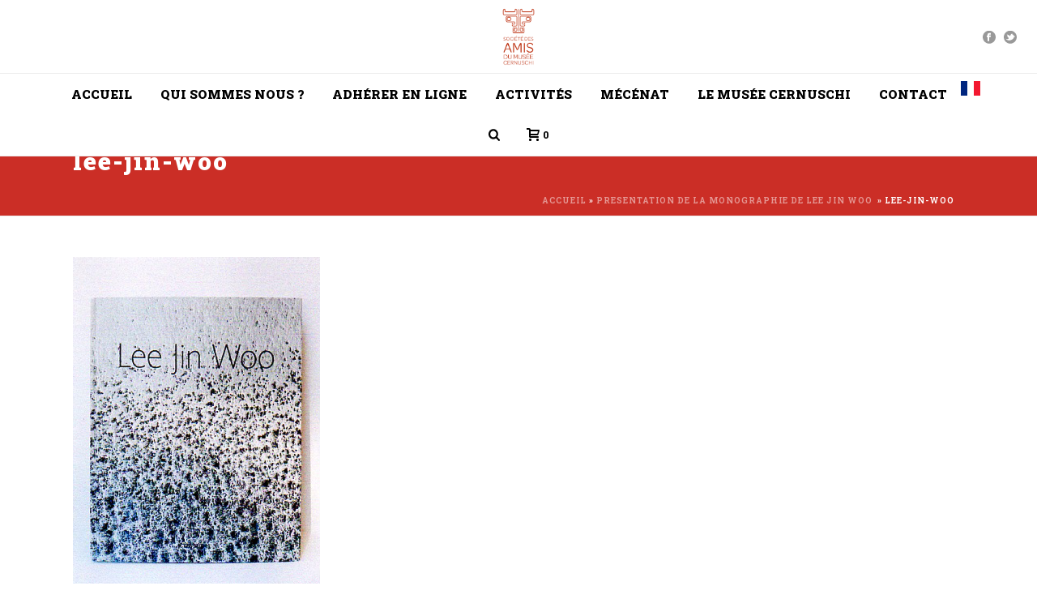

--- FILE ---
content_type: text/html; charset=UTF-8
request_url: https://amis-musee-cernuschi.org/presentation-de-la-monographie-de-lee-jin-woo/lee-jin-woo/
body_size: 21929
content:
<!DOCTYPE html>
<html lang="fr-FR" >
<head>
		<meta charset="UTF-8" /><meta name="viewport" content="width=device-width, initial-scale=1.0, minimum-scale=1.0, maximum-scale=1.0, user-scalable=0" /><meta http-equiv="X-UA-Compatible" content="IE=edge,chrome=1" /><meta name="format-detection" content="telephone=no"><script type="text/javascript">var ajaxurl = "https://amis-musee-cernuschi.org/wp-admin/admin-ajax.php";</script><meta name='robots' content='index, follow, max-image-preview:large, max-snippet:-1, max-video-preview:-1' />
<meta name="uri-translation" content="on" /><link rel="alternate" hreflang="fr" href="https://amis-musee-cernuschi.org/presentation-de-la-monographie-de-lee-jin-woo/lee-jin-woo/" />
<link rel="alternate" hreflang="en" href="https://amis-musee-cernuschi.org/en/presentation-de-la-monographie-de-lee-jin-woo/lee-jin-woo/" />

		<style id="critical-path-css" type="text/css">
			body,html{width:100%;height:100%;margin:0;padding:0}.page-preloader{top:0;left:0;z-index:999;position:fixed;height:100%;width:100%;text-align:center}.preloader-preview-area{animation-delay:-.2s;top:50%;-ms-transform:translateY(100%);transform:translateY(100%);margin-top:10px;max-height:calc(50% - 20px);opacity:1;width:100%;text-align:center;position:absolute}.preloader-logo{max-width:90%;top:50%;-ms-transform:translateY(-100%);transform:translateY(-100%);margin:-10px auto 0 auto;max-height:calc(50% - 20px);opacity:1;position:relative}.ball-pulse>div{width:15px;height:15px;border-radius:100%;margin:2px;animation-fill-mode:both;display:inline-block;animation:ball-pulse .75s infinite cubic-bezier(.2,.68,.18,1.08)}.ball-pulse>div:nth-child(1){animation-delay:-.36s}.ball-pulse>div:nth-child(2){animation-delay:-.24s}.ball-pulse>div:nth-child(3){animation-delay:-.12s}@keyframes ball-pulse{0%{transform:scale(1);opacity:1}45%{transform:scale(.1);opacity:.7}80%{transform:scale(1);opacity:1}}.ball-clip-rotate-pulse{position:relative;-ms-transform:translateY(-15px) translateX(-10px);transform:translateY(-15px) translateX(-10px);display:inline-block}.ball-clip-rotate-pulse>div{animation-fill-mode:both;position:absolute;top:0;left:0;border-radius:100%}.ball-clip-rotate-pulse>div:first-child{height:36px;width:36px;top:7px;left:-7px;animation:ball-clip-rotate-pulse-scale 1s 0s cubic-bezier(.09,.57,.49,.9) infinite}.ball-clip-rotate-pulse>div:last-child{position:absolute;width:50px;height:50px;left:-16px;top:-2px;background:0 0;border:2px solid;animation:ball-clip-rotate-pulse-rotate 1s 0s cubic-bezier(.09,.57,.49,.9) infinite;animation-duration:1s}@keyframes ball-clip-rotate-pulse-rotate{0%{transform:rotate(0) scale(1)}50%{transform:rotate(180deg) scale(.6)}100%{transform:rotate(360deg) scale(1)}}@keyframes ball-clip-rotate-pulse-scale{30%{transform:scale(.3)}100%{transform:scale(1)}}@keyframes square-spin{25%{transform:perspective(100px) rotateX(180deg) rotateY(0)}50%{transform:perspective(100px) rotateX(180deg) rotateY(180deg)}75%{transform:perspective(100px) rotateX(0) rotateY(180deg)}100%{transform:perspective(100px) rotateX(0) rotateY(0)}}.square-spin{display:inline-block}.square-spin>div{animation-fill-mode:both;width:50px;height:50px;animation:square-spin 3s 0s cubic-bezier(.09,.57,.49,.9) infinite}.cube-transition{position:relative;-ms-transform:translate(-25px,-25px);transform:translate(-25px,-25px);display:inline-block}.cube-transition>div{animation-fill-mode:both;width:15px;height:15px;position:absolute;top:-5px;left:-5px;animation:cube-transition 1.6s 0s infinite ease-in-out}.cube-transition>div:last-child{animation-delay:-.8s}@keyframes cube-transition{25%{transform:translateX(50px) scale(.5) rotate(-90deg)}50%{transform:translate(50px,50px) rotate(-180deg)}75%{transform:translateY(50px) scale(.5) rotate(-270deg)}100%{transform:rotate(-360deg)}}.ball-scale>div{border-radius:100%;margin:2px;animation-fill-mode:both;display:inline-block;height:60px;width:60px;animation:ball-scale 1s 0s ease-in-out infinite}@keyframes ball-scale{0%{transform:scale(0)}100%{transform:scale(1);opacity:0}}.line-scale>div{animation-fill-mode:both;display:inline-block;width:5px;height:50px;border-radius:2px;margin:2px}.line-scale>div:nth-child(1){animation:line-scale 1s -.5s infinite cubic-bezier(.2,.68,.18,1.08)}.line-scale>div:nth-child(2){animation:line-scale 1s -.4s infinite cubic-bezier(.2,.68,.18,1.08)}.line-scale>div:nth-child(3){animation:line-scale 1s -.3s infinite cubic-bezier(.2,.68,.18,1.08)}.line-scale>div:nth-child(4){animation:line-scale 1s -.2s infinite cubic-bezier(.2,.68,.18,1.08)}.line-scale>div:nth-child(5){animation:line-scale 1s -.1s infinite cubic-bezier(.2,.68,.18,1.08)}@keyframes line-scale{0%{transform:scaley(1)}50%{transform:scaley(.4)}100%{transform:scaley(1)}}.ball-scale-multiple{position:relative;-ms-transform:translateY(30px);transform:translateY(30px);display:inline-block}.ball-scale-multiple>div{border-radius:100%;animation-fill-mode:both;margin:2px;position:absolute;left:-30px;top:0;opacity:0;margin:0;width:50px;height:50px;animation:ball-scale-multiple 1s 0s linear infinite}.ball-scale-multiple>div:nth-child(2){animation-delay:-.2s}.ball-scale-multiple>div:nth-child(3){animation-delay:-.2s}@keyframes ball-scale-multiple{0%{transform:scale(0);opacity:0}5%{opacity:1}100%{transform:scale(1);opacity:0}}.ball-pulse-sync{display:inline-block}.ball-pulse-sync>div{width:15px;height:15px;border-radius:100%;margin:2px;animation-fill-mode:both;display:inline-block}.ball-pulse-sync>div:nth-child(1){animation:ball-pulse-sync .6s -.21s infinite ease-in-out}.ball-pulse-sync>div:nth-child(2){animation:ball-pulse-sync .6s -.14s infinite ease-in-out}.ball-pulse-sync>div:nth-child(3){animation:ball-pulse-sync .6s -70ms infinite ease-in-out}@keyframes ball-pulse-sync{33%{transform:translateY(10px)}66%{transform:translateY(-10px)}100%{transform:translateY(0)}}.transparent-circle{display:inline-block;border-top:.5em solid rgba(255,255,255,.2);border-right:.5em solid rgba(255,255,255,.2);border-bottom:.5em solid rgba(255,255,255,.2);border-left:.5em solid #fff;transform:translateZ(0);animation:transparent-circle 1.1s infinite linear;width:50px;height:50px;border-radius:50%}.transparent-circle:after{border-radius:50%;width:10em;height:10em}@keyframes transparent-circle{0%{transform:rotate(0)}100%{transform:rotate(360deg)}}.ball-spin-fade-loader{position:relative;top:-10px;left:-10px;display:inline-block}.ball-spin-fade-loader>div{width:15px;height:15px;border-radius:100%;margin:2px;animation-fill-mode:both;position:absolute;animation:ball-spin-fade-loader 1s infinite linear}.ball-spin-fade-loader>div:nth-child(1){top:25px;left:0;animation-delay:-.84s;-webkit-animation-delay:-.84s}.ball-spin-fade-loader>div:nth-child(2){top:17.05px;left:17.05px;animation-delay:-.72s;-webkit-animation-delay:-.72s}.ball-spin-fade-loader>div:nth-child(3){top:0;left:25px;animation-delay:-.6s;-webkit-animation-delay:-.6s}.ball-spin-fade-loader>div:nth-child(4){top:-17.05px;left:17.05px;animation-delay:-.48s;-webkit-animation-delay:-.48s}.ball-spin-fade-loader>div:nth-child(5){top:-25px;left:0;animation-delay:-.36s;-webkit-animation-delay:-.36s}.ball-spin-fade-loader>div:nth-child(6){top:-17.05px;left:-17.05px;animation-delay:-.24s;-webkit-animation-delay:-.24s}.ball-spin-fade-loader>div:nth-child(7){top:0;left:-25px;animation-delay:-.12s;-webkit-animation-delay:-.12s}.ball-spin-fade-loader>div:nth-child(8){top:17.05px;left:-17.05px;animation-delay:0s;-webkit-animation-delay:0s}@keyframes ball-spin-fade-loader{50%{opacity:.3;transform:scale(.4)}100%{opacity:1;transform:scale(1)}}		</style>

		
	<!-- This site is optimized with the Yoast SEO plugin v23.5 - https://yoast.com/wordpress/plugins/seo/ -->
	<title>lee-jin-woo - Société des amis du musée Cernuschi</title>
	<link rel="canonical" href="https://amis-musee-cernuschi.org/presentation-de-la-monographie-de-lee-jin-woo/lee-jin-woo/" />
	<meta property="og:locale" content="fr_FR" />
	<meta property="og:type" content="article" />
	<meta property="og:title" content="lee-jin-woo - Société des amis du musée Cernuschi" />
	<meta property="og:url" content="https://amis-musee-cernuschi.org/presentation-de-la-monographie-de-lee-jin-woo/lee-jin-woo/" />
	<meta property="og:site_name" content="Société des amis du musée Cernuschi" />
	<meta property="article:publisher" content="https://www.facebook.com/amis.musee.cernuschi" />
	<meta property="og:image" content="https://amis-musee-cernuschi.org/presentation-de-la-monographie-de-lee-jin-woo/lee-jin-woo" />
	<meta property="og:image:width" content="305" />
	<meta property="og:image:height" content="407" />
	<meta property="og:image:type" content="image/jpeg" />
	<meta name="twitter:card" content="summary_large_image" />
	<script type="application/ld+json" class="yoast-schema-graph">{"@context":"https://schema.org","@graph":[{"@type":"WebPage","@id":"https://amis-musee-cernuschi.org/presentation-de-la-monographie-de-lee-jin-woo/lee-jin-woo/","url":"https://amis-musee-cernuschi.org/presentation-de-la-monographie-de-lee-jin-woo/lee-jin-woo/","name":"lee-jin-woo - Société des amis du musée Cernuschi","isPartOf":{"@id":"https://amis-musee-cernuschi.org/#website"},"primaryImageOfPage":{"@id":"https://amis-musee-cernuschi.org/presentation-de-la-monographie-de-lee-jin-woo/lee-jin-woo/#primaryimage"},"image":{"@id":"https://amis-musee-cernuschi.org/presentation-de-la-monographie-de-lee-jin-woo/lee-jin-woo/#primaryimage"},"thumbnailUrl":"https://amis-musee-cernuschi.org/wp-content/uploads/2016/11/lee-jin-woo.jpg","datePublished":"2017-07-01T09:30:22+00:00","dateModified":"2017-07-01T09:30:22+00:00","breadcrumb":{"@id":"https://amis-musee-cernuschi.org/presentation-de-la-monographie-de-lee-jin-woo/lee-jin-woo/#breadcrumb"},"inLanguage":"fr-FR","potentialAction":[{"@type":"ReadAction","target":["https://amis-musee-cernuschi.org/presentation-de-la-monographie-de-lee-jin-woo/lee-jin-woo/"]}]},{"@type":"ImageObject","inLanguage":"fr-FR","@id":"https://amis-musee-cernuschi.org/presentation-de-la-monographie-de-lee-jin-woo/lee-jin-woo/#primaryimage","url":"https://amis-musee-cernuschi.org/wp-content/uploads/2016/11/lee-jin-woo.jpg","contentUrl":"https://amis-musee-cernuschi.org/wp-content/uploads/2016/11/lee-jin-woo.jpg","width":305,"height":407},{"@type":"BreadcrumbList","@id":"https://amis-musee-cernuschi.org/presentation-de-la-monographie-de-lee-jin-woo/lee-jin-woo/#breadcrumb","itemListElement":[{"@type":"ListItem","position":1,"name":"Accueil","item":"https://amis-musee-cernuschi.org/"},{"@type":"ListItem","position":2,"name":"PRESENTATION DE LA MONOGRAPHIE DE LEE JIN WOO ","item":"https://amis-musee-cernuschi.org/presentation-de-la-monographie-de-lee-jin-woo/"},{"@type":"ListItem","position":3,"name":"lee-jin-woo"}]},{"@type":"WebSite","@id":"https://amis-musee-cernuschi.org/#website","url":"https://amis-musee-cernuschi.org/","name":"Société des amis du musée Cernuschi","description":"Les amis du musée Cernuschi","potentialAction":[{"@type":"SearchAction","target":{"@type":"EntryPoint","urlTemplate":"https://amis-musee-cernuschi.org/?s={search_term_string}"},"query-input":{"@type":"PropertyValueSpecification","valueRequired":true,"valueName":"search_term_string"}}],"inLanguage":"fr-FR"}]}</script>
	<!-- / Yoast SEO plugin. -->


<link rel='dns-prefetch' href='//js.stripe.com' />
<link rel='dns-prefetch' href='//www.googletagmanager.com' />

<link rel="alternate" type="application/rss+xml" title="Société des amis du musée Cernuschi &raquo; Flux" href="https://amis-musee-cernuschi.org/feed/" />
<link rel="alternate" type="application/rss+xml" title="Société des amis du musée Cernuschi &raquo; Flux des commentaires" href="https://amis-musee-cernuschi.org/comments/feed/" />

<link rel="shortcut icon" href="https://amis-musee-cernuschi.org/wp-content/uploads/2016/06/b.jpg"  />
<link rel="alternate" type="application/rss+xml" title="Société des amis du musée Cernuschi &raquo; lee-jin-woo Flux des commentaires" href="https://amis-musee-cernuschi.org/presentation-de-la-monographie-de-lee-jin-woo/lee-jin-woo/feed/" />
<script type="text/javascript">window.abb = {};php = {};window.PHP = {};PHP.ajax = "https://amis-musee-cernuschi.org/wp-admin/admin-ajax.php";PHP.wp_p_id = "5764";var mk_header_parallax, mk_banner_parallax, mk_page_parallax, mk_footer_parallax, mk_body_parallax;var mk_images_dir = "https://amis-musee-cernuschi.org/wp-content/themes/jupiter/assets/images",mk_theme_js_path = "https://amis-musee-cernuschi.org/wp-content/themes/jupiter/assets/js",mk_theme_dir = "https://amis-musee-cernuschi.org/wp-content/themes/jupiter",mk_captcha_placeholder = "Enter Captcha",mk_captcha_invalid_txt = "Invalid. Try again.",mk_captcha_correct_txt = "Captcha correct.",mk_responsive_nav_width = 1140,mk_vertical_header_back = "Back",mk_vertical_header_anim = "2",mk_check_rtl = true,mk_grid_width = 1140,mk_ajax_search_option = "fullscreen_search",mk_preloader_bg_color = "#fff",mk_accent_color = "#cb2e26",mk_go_to_top =  "true",mk_smooth_scroll =  "true",mk_show_background_video =  "true",mk_preloader_bar_color = "#cb2e26",mk_preloader_logo = "";var mk_header_parallax = false,mk_banner_parallax = false,mk_footer_parallax = false,mk_body_parallax = false,mk_no_more_posts = "No More Posts",mk_typekit_id   = "",mk_google_fonts = ["Roboto:100italic,200italic,300italic,400italic,500italic,600italic,700italic,800italic,900italic,100,200,300,400,500,600,700,800,900","Roboto Slab:100italic,200italic,300italic,400italic,500italic,600italic,700italic,800italic,900italic,100,200,300,400,500,600,700,800,900"],mk_global_lazyload = true;</script><link rel='stylesheet' id='wp-block-library-css' href='https://amis-musee-cernuschi.org/wp-includes/css/dist/block-library/style.min.css?ver=6.4.7' type='text/css' media='all' />
<style id='wp-block-library-theme-inline-css' type='text/css'>
.wp-block-audio figcaption{color:#555;font-size:13px;text-align:center}.is-dark-theme .wp-block-audio figcaption{color:hsla(0,0%,100%,.65)}.wp-block-audio{margin:0 0 1em}.wp-block-code{border:1px solid #ccc;border-radius:4px;font-family:Menlo,Consolas,monaco,monospace;padding:.8em 1em}.wp-block-embed figcaption{color:#555;font-size:13px;text-align:center}.is-dark-theme .wp-block-embed figcaption{color:hsla(0,0%,100%,.65)}.wp-block-embed{margin:0 0 1em}.blocks-gallery-caption{color:#555;font-size:13px;text-align:center}.is-dark-theme .blocks-gallery-caption{color:hsla(0,0%,100%,.65)}.wp-block-image figcaption{color:#555;font-size:13px;text-align:center}.is-dark-theme .wp-block-image figcaption{color:hsla(0,0%,100%,.65)}.wp-block-image{margin:0 0 1em}.wp-block-pullquote{border-bottom:4px solid;border-top:4px solid;color:currentColor;margin-bottom:1.75em}.wp-block-pullquote cite,.wp-block-pullquote footer,.wp-block-pullquote__citation{color:currentColor;font-size:.8125em;font-style:normal;text-transform:uppercase}.wp-block-quote{border-left:.25em solid;margin:0 0 1.75em;padding-left:1em}.wp-block-quote cite,.wp-block-quote footer{color:currentColor;font-size:.8125em;font-style:normal;position:relative}.wp-block-quote.has-text-align-right{border-left:none;border-right:.25em solid;padding-left:0;padding-right:1em}.wp-block-quote.has-text-align-center{border:none;padding-left:0}.wp-block-quote.is-large,.wp-block-quote.is-style-large,.wp-block-quote.is-style-plain{border:none}.wp-block-search .wp-block-search__label{font-weight:700}.wp-block-search__button{border:1px solid #ccc;padding:.375em .625em}:where(.wp-block-group.has-background){padding:1.25em 2.375em}.wp-block-separator.has-css-opacity{opacity:.4}.wp-block-separator{border:none;border-bottom:2px solid;margin-left:auto;margin-right:auto}.wp-block-separator.has-alpha-channel-opacity{opacity:1}.wp-block-separator:not(.is-style-wide):not(.is-style-dots){width:100px}.wp-block-separator.has-background:not(.is-style-dots){border-bottom:none;height:1px}.wp-block-separator.has-background:not(.is-style-wide):not(.is-style-dots){height:2px}.wp-block-table{margin:0 0 1em}.wp-block-table td,.wp-block-table th{word-break:normal}.wp-block-table figcaption{color:#555;font-size:13px;text-align:center}.is-dark-theme .wp-block-table figcaption{color:hsla(0,0%,100%,.65)}.wp-block-video figcaption{color:#555;font-size:13px;text-align:center}.is-dark-theme .wp-block-video figcaption{color:hsla(0,0%,100%,.65)}.wp-block-video{margin:0 0 1em}.wp-block-template-part.has-background{margin-bottom:0;margin-top:0;padding:1.25em 2.375em}
</style>
<style id='classic-theme-styles-inline-css' type='text/css'>
/*! This file is auto-generated */
.wp-block-button__link{color:#fff;background-color:#32373c;border-radius:9999px;box-shadow:none;text-decoration:none;padding:calc(.667em + 2px) calc(1.333em + 2px);font-size:1.125em}.wp-block-file__button{background:#32373c;color:#fff;text-decoration:none}
</style>
<style id='global-styles-inline-css' type='text/css'>
body{--wp--preset--color--black: #000000;--wp--preset--color--cyan-bluish-gray: #abb8c3;--wp--preset--color--white: #ffffff;--wp--preset--color--pale-pink: #f78da7;--wp--preset--color--vivid-red: #cf2e2e;--wp--preset--color--luminous-vivid-orange: #ff6900;--wp--preset--color--luminous-vivid-amber: #fcb900;--wp--preset--color--light-green-cyan: #7bdcb5;--wp--preset--color--vivid-green-cyan: #00d084;--wp--preset--color--pale-cyan-blue: #8ed1fc;--wp--preset--color--vivid-cyan-blue: #0693e3;--wp--preset--color--vivid-purple: #9b51e0;--wp--preset--gradient--vivid-cyan-blue-to-vivid-purple: linear-gradient(135deg,rgba(6,147,227,1) 0%,rgb(155,81,224) 100%);--wp--preset--gradient--light-green-cyan-to-vivid-green-cyan: linear-gradient(135deg,rgb(122,220,180) 0%,rgb(0,208,130) 100%);--wp--preset--gradient--luminous-vivid-amber-to-luminous-vivid-orange: linear-gradient(135deg,rgba(252,185,0,1) 0%,rgba(255,105,0,1) 100%);--wp--preset--gradient--luminous-vivid-orange-to-vivid-red: linear-gradient(135deg,rgba(255,105,0,1) 0%,rgb(207,46,46) 100%);--wp--preset--gradient--very-light-gray-to-cyan-bluish-gray: linear-gradient(135deg,rgb(238,238,238) 0%,rgb(169,184,195) 100%);--wp--preset--gradient--cool-to-warm-spectrum: linear-gradient(135deg,rgb(74,234,220) 0%,rgb(151,120,209) 20%,rgb(207,42,186) 40%,rgb(238,44,130) 60%,rgb(251,105,98) 80%,rgb(254,248,76) 100%);--wp--preset--gradient--blush-light-purple: linear-gradient(135deg,rgb(255,206,236) 0%,rgb(152,150,240) 100%);--wp--preset--gradient--blush-bordeaux: linear-gradient(135deg,rgb(254,205,165) 0%,rgb(254,45,45) 50%,rgb(107,0,62) 100%);--wp--preset--gradient--luminous-dusk: linear-gradient(135deg,rgb(255,203,112) 0%,rgb(199,81,192) 50%,rgb(65,88,208) 100%);--wp--preset--gradient--pale-ocean: linear-gradient(135deg,rgb(255,245,203) 0%,rgb(182,227,212) 50%,rgb(51,167,181) 100%);--wp--preset--gradient--electric-grass: linear-gradient(135deg,rgb(202,248,128) 0%,rgb(113,206,126) 100%);--wp--preset--gradient--midnight: linear-gradient(135deg,rgb(2,3,129) 0%,rgb(40,116,252) 100%);--wp--preset--font-size--small: 13px;--wp--preset--font-size--medium: 20px;--wp--preset--font-size--large: 36px;--wp--preset--font-size--x-large: 42px;--wp--preset--spacing--20: 0.44rem;--wp--preset--spacing--30: 0.67rem;--wp--preset--spacing--40: 1rem;--wp--preset--spacing--50: 1.5rem;--wp--preset--spacing--60: 2.25rem;--wp--preset--spacing--70: 3.38rem;--wp--preset--spacing--80: 5.06rem;--wp--preset--shadow--natural: 6px 6px 9px rgba(0, 0, 0, 0.2);--wp--preset--shadow--deep: 12px 12px 50px rgba(0, 0, 0, 0.4);--wp--preset--shadow--sharp: 6px 6px 0px rgba(0, 0, 0, 0.2);--wp--preset--shadow--outlined: 6px 6px 0px -3px rgba(255, 255, 255, 1), 6px 6px rgba(0, 0, 0, 1);--wp--preset--shadow--crisp: 6px 6px 0px rgba(0, 0, 0, 1);}:where(.is-layout-flex){gap: 0.5em;}:where(.is-layout-grid){gap: 0.5em;}body .is-layout-flow > .alignleft{float: left;margin-inline-start: 0;margin-inline-end: 2em;}body .is-layout-flow > .alignright{float: right;margin-inline-start: 2em;margin-inline-end: 0;}body .is-layout-flow > .aligncenter{margin-left: auto !important;margin-right: auto !important;}body .is-layout-constrained > .alignleft{float: left;margin-inline-start: 0;margin-inline-end: 2em;}body .is-layout-constrained > .alignright{float: right;margin-inline-start: 2em;margin-inline-end: 0;}body .is-layout-constrained > .aligncenter{margin-left: auto !important;margin-right: auto !important;}body .is-layout-constrained > :where(:not(.alignleft):not(.alignright):not(.alignfull)){max-width: var(--wp--style--global--content-size);margin-left: auto !important;margin-right: auto !important;}body .is-layout-constrained > .alignwide{max-width: var(--wp--style--global--wide-size);}body .is-layout-flex{display: flex;}body .is-layout-flex{flex-wrap: wrap;align-items: center;}body .is-layout-flex > *{margin: 0;}body .is-layout-grid{display: grid;}body .is-layout-grid > *{margin: 0;}:where(.wp-block-columns.is-layout-flex){gap: 2em;}:where(.wp-block-columns.is-layout-grid){gap: 2em;}:where(.wp-block-post-template.is-layout-flex){gap: 1.25em;}:where(.wp-block-post-template.is-layout-grid){gap: 1.25em;}.has-black-color{color: var(--wp--preset--color--black) !important;}.has-cyan-bluish-gray-color{color: var(--wp--preset--color--cyan-bluish-gray) !important;}.has-white-color{color: var(--wp--preset--color--white) !important;}.has-pale-pink-color{color: var(--wp--preset--color--pale-pink) !important;}.has-vivid-red-color{color: var(--wp--preset--color--vivid-red) !important;}.has-luminous-vivid-orange-color{color: var(--wp--preset--color--luminous-vivid-orange) !important;}.has-luminous-vivid-amber-color{color: var(--wp--preset--color--luminous-vivid-amber) !important;}.has-light-green-cyan-color{color: var(--wp--preset--color--light-green-cyan) !important;}.has-vivid-green-cyan-color{color: var(--wp--preset--color--vivid-green-cyan) !important;}.has-pale-cyan-blue-color{color: var(--wp--preset--color--pale-cyan-blue) !important;}.has-vivid-cyan-blue-color{color: var(--wp--preset--color--vivid-cyan-blue) !important;}.has-vivid-purple-color{color: var(--wp--preset--color--vivid-purple) !important;}.has-black-background-color{background-color: var(--wp--preset--color--black) !important;}.has-cyan-bluish-gray-background-color{background-color: var(--wp--preset--color--cyan-bluish-gray) !important;}.has-white-background-color{background-color: var(--wp--preset--color--white) !important;}.has-pale-pink-background-color{background-color: var(--wp--preset--color--pale-pink) !important;}.has-vivid-red-background-color{background-color: var(--wp--preset--color--vivid-red) !important;}.has-luminous-vivid-orange-background-color{background-color: var(--wp--preset--color--luminous-vivid-orange) !important;}.has-luminous-vivid-amber-background-color{background-color: var(--wp--preset--color--luminous-vivid-amber) !important;}.has-light-green-cyan-background-color{background-color: var(--wp--preset--color--light-green-cyan) !important;}.has-vivid-green-cyan-background-color{background-color: var(--wp--preset--color--vivid-green-cyan) !important;}.has-pale-cyan-blue-background-color{background-color: var(--wp--preset--color--pale-cyan-blue) !important;}.has-vivid-cyan-blue-background-color{background-color: var(--wp--preset--color--vivid-cyan-blue) !important;}.has-vivid-purple-background-color{background-color: var(--wp--preset--color--vivid-purple) !important;}.has-black-border-color{border-color: var(--wp--preset--color--black) !important;}.has-cyan-bluish-gray-border-color{border-color: var(--wp--preset--color--cyan-bluish-gray) !important;}.has-white-border-color{border-color: var(--wp--preset--color--white) !important;}.has-pale-pink-border-color{border-color: var(--wp--preset--color--pale-pink) !important;}.has-vivid-red-border-color{border-color: var(--wp--preset--color--vivid-red) !important;}.has-luminous-vivid-orange-border-color{border-color: var(--wp--preset--color--luminous-vivid-orange) !important;}.has-luminous-vivid-amber-border-color{border-color: var(--wp--preset--color--luminous-vivid-amber) !important;}.has-light-green-cyan-border-color{border-color: var(--wp--preset--color--light-green-cyan) !important;}.has-vivid-green-cyan-border-color{border-color: var(--wp--preset--color--vivid-green-cyan) !important;}.has-pale-cyan-blue-border-color{border-color: var(--wp--preset--color--pale-cyan-blue) !important;}.has-vivid-cyan-blue-border-color{border-color: var(--wp--preset--color--vivid-cyan-blue) !important;}.has-vivid-purple-border-color{border-color: var(--wp--preset--color--vivid-purple) !important;}.has-vivid-cyan-blue-to-vivid-purple-gradient-background{background: var(--wp--preset--gradient--vivid-cyan-blue-to-vivid-purple) !important;}.has-light-green-cyan-to-vivid-green-cyan-gradient-background{background: var(--wp--preset--gradient--light-green-cyan-to-vivid-green-cyan) !important;}.has-luminous-vivid-amber-to-luminous-vivid-orange-gradient-background{background: var(--wp--preset--gradient--luminous-vivid-amber-to-luminous-vivid-orange) !important;}.has-luminous-vivid-orange-to-vivid-red-gradient-background{background: var(--wp--preset--gradient--luminous-vivid-orange-to-vivid-red) !important;}.has-very-light-gray-to-cyan-bluish-gray-gradient-background{background: var(--wp--preset--gradient--very-light-gray-to-cyan-bluish-gray) !important;}.has-cool-to-warm-spectrum-gradient-background{background: var(--wp--preset--gradient--cool-to-warm-spectrum) !important;}.has-blush-light-purple-gradient-background{background: var(--wp--preset--gradient--blush-light-purple) !important;}.has-blush-bordeaux-gradient-background{background: var(--wp--preset--gradient--blush-bordeaux) !important;}.has-luminous-dusk-gradient-background{background: var(--wp--preset--gradient--luminous-dusk) !important;}.has-pale-ocean-gradient-background{background: var(--wp--preset--gradient--pale-ocean) !important;}.has-electric-grass-gradient-background{background: var(--wp--preset--gradient--electric-grass) !important;}.has-midnight-gradient-background{background: var(--wp--preset--gradient--midnight) !important;}.has-small-font-size{font-size: var(--wp--preset--font-size--small) !important;}.has-medium-font-size{font-size: var(--wp--preset--font-size--medium) !important;}.has-large-font-size{font-size: var(--wp--preset--font-size--large) !important;}.has-x-large-font-size{font-size: var(--wp--preset--font-size--x-large) !important;}
.wp-block-navigation a:where(:not(.wp-element-button)){color: inherit;}
:where(.wp-block-post-template.is-layout-flex){gap: 1.25em;}:where(.wp-block-post-template.is-layout-grid){gap: 1.25em;}
:where(.wp-block-columns.is-layout-flex){gap: 2em;}:where(.wp-block-columns.is-layout-grid){gap: 2em;}
.wp-block-pullquote{font-size: 1.5em;line-height: 1.6;}
</style>
<link data-minify="1" rel='stylesheet' id='woocommerce-override-css' href='https://amis-musee-cernuschi.org/wp-content/cache/min/1/wp-content/themes/jupiter/assets/stylesheet/plugins/min/woocommerce.css?ver=1715154589' type='text/css' media='all' />
<style id='woocommerce-inline-inline-css' type='text/css'>
.woocommerce form .form-row .required { visibility: visible; }
</style>
<link data-minify="1" rel='stylesheet' id='give-styles-css' href='https://amis-musee-cernuschi.org/wp-content/cache/min/1/wp-content/plugins/give/assets/dist/css/give.css?ver=1715154589' type='text/css' media='all' />
<link data-minify="1" rel='stylesheet' id='give-donation-summary-style-frontend-css' href='https://amis-musee-cernuschi.org/wp-content/cache/min/1/wp-content/plugins/give/assets/dist/css/give-donation-summary.css?ver=1715154589' type='text/css' media='all' />
<link data-minify="1" rel='stylesheet' id='theme-styles-css' href='https://amis-musee-cernuschi.org/wp-content/cache/min/1/wp-content/themes/jupiter/assets/stylesheet/min/full-styles.6.10.2.css?ver=1715154589' type='text/css' media='all' />
<style id='theme-styles-inline-css' type='text/css'>

			#wpadminbar {
				-webkit-backface-visibility: hidden;
				backface-visibility: hidden;
				-webkit-perspective: 1000;
				-ms-perspective: 1000;
				perspective: 1000;
				-webkit-transform: translateZ(0px);
				-ms-transform: translateZ(0px);
				transform: translateZ(0px);
			}
			@media screen and (max-width: 600px) {
				#wpadminbar {
					position: fixed !important;
				}
			}
		
body { background-color:#fff; } .hb-custom-header #mk-page-introduce, .mk-header { background-color:#cb2e26;background-size:cover;-webkit-background-size:cover;-moz-background-size:cover; } .hb-custom-header > div, .mk-header-bg { background-color:#fff; } .mk-classic-nav-bg { background-color:#fff; } .master-holder-bg { background-color:#fff; } #mk-footer { background-color:#cb2e26; } #mk-boxed-layout { -webkit-box-shadow:0 0 0px rgba(0, 0, 0, 0); -moz-box-shadow:0 0 0px rgba(0, 0, 0, 0); box-shadow:0 0 0px rgba(0, 0, 0, 0); } .mk-news-tab .mk-tabs-tabs .is-active a, .mk-fancy-title.pattern-style span, .mk-fancy-title.pattern-style.color-gradient span:after, .page-bg-color { background-color:#fff; } .page-title { font-size:30px; color:#ffffff; text-transform:; font-weight:900; letter-spacing:2px; } .page-subtitle { font-size:14px; line-height:100%; color:#a3a3a3; font-size:14px; text-transform:none; } .mk-header { border-bottom:1px solid #ededed; } .header-style-1 .mk-header-padding-wrapper, .header-style-2 .mk-header-padding-wrapper, .header-style-3 .mk-header-padding-wrapper { padding-top:141px; } .mk-process-steps[max-width~="950px"] ul::before { display:none !important; } .mk-process-steps[max-width~="950px"] li { margin-bottom:30px !important; width:100% !important; text-align:center; } .mk-event-countdown-ul[max-width~="750px"] li { width:90%; display:block; margin:0 auto 15px; } body { font-family:Arial, Helvetica, sans-serif } body { font-family:Roboto } h1, h2, h3, h4, h5, h6, #mk-page-introduce, .the-title, .mk-edge-title, .edge-title, .main-navigation-ul, .mk-vm-menuwrapper, .mk-button, .price, .mk-fancy-title, .mk-ornamental-title, .mk-blog-container .mk-blog-meta .the-title, .post .blog-single-title, .mk-blog-hero .content-holder .the-title, .blog-blockquote-content, .blog-twitter-content, .mk-contact-form, .mk-contact-form input,.mk-contact-form button { font-family:Roboto Slab } @font-face { font-family:'star'; src:url('https://amis-musee-cernuschi.org/wp-content/themes/jupiter/assets/stylesheet/fonts/star/font.eot'); src:url('https://amis-musee-cernuschi.org/wp-content/themes/jupiter/assets/stylesheet/fonts/star/font.eot?#iefix') format('embedded-opentype'), url('https://amis-musee-cernuschi.org/wp-content/themes/jupiter/assets/stylesheet/fonts/star/font.woff') format('woff'), url('https://amis-musee-cernuschi.org/wp-content/themes/jupiter/assets/stylesheet/fonts/star/font.ttf') format('truetype'), url('https://amis-musee-cernuschi.org/wp-content/themes/jupiter/assets/stylesheet/fonts/star/font.svg#star') format('svg'); font-weight:normal; font-style:normal; } @font-face { font-family:'WooCommerce'; src:url('https://amis-musee-cernuschi.org/wp-content/themes/jupiter/assets/stylesheet/fonts/woocommerce/font.eot'); src:url('https://amis-musee-cernuschi.org/wp-content/themes/jupiter/assets/stylesheet/fonts/woocommerce/font.eot?#iefix') format('embedded-opentype'), url('https://amis-musee-cernuschi.org/wp-content/themes/jupiter/assets/stylesheet/fonts/woocommerce/font.woff') format('woff'), url('https://amis-musee-cernuschi.org/wp-content/themes/jupiter/assets/stylesheet/fonts/woocommerce/font.ttf') format('truetype'), url('https://amis-musee-cernuschi.org/wp-content/themes/jupiter/assets/stylesheet/fonts/woocommerce/font.svg#WooCommerce') format('svg'); font-weight:normal; font-style:normal; }
</style>
<link data-minify="1" rel='stylesheet' id='mkhb-render-css' href='https://amis-musee-cernuschi.org/wp-content/cache/min/1/wp-content/themes/jupiter/header-builder/includes/assets/css/mkhb-render.css?ver=1715154589' type='text/css' media='all' />
<link data-minify="1" rel='stylesheet' id='mkhb-row-css' href='https://amis-musee-cernuschi.org/wp-content/cache/min/1/wp-content/themes/jupiter/header-builder/includes/assets/css/mkhb-row.css?ver=1715154589' type='text/css' media='all' />
<link data-minify="1" rel='stylesheet' id='mkhb-column-css' href='https://amis-musee-cernuschi.org/wp-content/cache/min/1/wp-content/themes/jupiter/header-builder/includes/assets/css/mkhb-column.css?ver=1715154589' type='text/css' media='all' />
<link data-minify="1" rel='stylesheet' id='theme-options-css' href='https://amis-musee-cernuschi.org/wp-content/cache/min/1/wp-content/uploads/mk_assets/theme-options-production-1769523796.css?ver=1769523798' type='text/css' media='all' />
<link rel='stylesheet' id='jupiter-donut-shortcodes-css' href='https://amis-musee-cernuschi.org/wp-content/plugins/jupiter-donut/assets/css/shortcodes-styles.min.css?ver=1.4.2' type='text/css' media='all' />
<link rel='stylesheet' id='woocommerce-nyp-css' href='https://amis-musee-cernuschi.org/wp-content/plugins/woocommerce-name-your-price/assets/css/frontend/name-your-price.min.css?ver=3.3.10' type='text/css' media='all' />
<link data-minify="1" rel='stylesheet' id='mk-style-css' href='https://amis-musee-cernuschi.org/wp-content/cache/min/1/wp-content/themes/jupiter-child/style.css?ver=1715154589' type='text/css' media='all' />
<script type="text/javascript" data-noptimize='' data-no-minify='' src="https://amis-musee-cernuschi.org/wp-content/themes/jupiter/assets/js/plugins/wp-enqueue/min/webfontloader.js?ver=6.4.7" id="mk-webfontloader-js"></script>
<script type="text/javascript" id="mk-webfontloader-js-after">
/* <![CDATA[ */
WebFontConfig = {
	timeout: 2000
}

if ( mk_typekit_id.length > 0 ) {
	WebFontConfig.typekit = {
		id: mk_typekit_id
	}
}

if ( mk_google_fonts.length > 0 ) {
	WebFontConfig.google = {
		families:  mk_google_fonts
	}
}

if ( (mk_google_fonts.length > 0 || mk_typekit_id.length > 0) && navigator.userAgent.indexOf("Speed Insights") == -1) {
	WebFont.load( WebFontConfig );
}
		
/* ]]> */
</script>
<script type="text/javascript" src="https://amis-musee-cernuschi.org/wp-includes/js/jquery/jquery.min.js?ver=3.7.1" id="jquery-core-js"></script>
<script type="text/javascript" src="https://amis-musee-cernuschi.org/wp-includes/js/jquery/jquery-migrate.min.js?ver=3.4.1" id="jquery-migrate-js"></script>
<script type="text/javascript" src="https://amis-musee-cernuschi.org/wp-content/plugins/woocommerce/assets/js/jquery-blockui/jquery.blockUI.min.js?ver=2.7.0-wc.8.4.2" id="jquery-blockui-js" data-wp-strategy="defer"></script>
<script type="text/javascript" id="wc-add-to-cart-js-extra">
/* <![CDATA[ */
var wc_add_to_cart_params = {"ajax_url":"\/wp-admin\/admin-ajax.php","wc_ajax_url":"\/?wc-ajax=%%endpoint%%","i18n_view_cart":"Voir le panier","cart_url":"https:\/\/amis-musee-cernuschi.org\/panier\/","is_cart":"","cart_redirect_after_add":"yes","gt_translate_keys":["i18n_view_cart",{"key":"cart_url","format":"url"}]};
/* ]]> */
</script>
<script type="text/javascript" src="https://amis-musee-cernuschi.org/wp-content/plugins/woocommerce/assets/js/frontend/add-to-cart.min.js?ver=8.4.2" id="wc-add-to-cart-js" data-wp-strategy="defer"></script>
<script type="text/javascript" src="https://amis-musee-cernuschi.org/wp-content/plugins/woocommerce/assets/js/js-cookie/js.cookie.min.js?ver=2.1.4-wc.8.4.2" id="js-cookie-js" defer="defer" data-wp-strategy="defer"></script>
<script type="text/javascript" id="woocommerce-js-extra">
/* <![CDATA[ */
var woocommerce_params = {"ajax_url":"\/wp-admin\/admin-ajax.php","wc_ajax_url":"\/?wc-ajax=%%endpoint%%"};
/* ]]> */
</script>
<script type="text/javascript" src="https://amis-musee-cernuschi.org/wp-content/plugins/woocommerce/assets/js/frontend/woocommerce.min.js?ver=8.4.2" id="woocommerce-js" defer="defer" data-wp-strategy="defer"></script>
<script type="text/javascript" id="give-stripe-js-js-extra">
/* <![CDATA[ */
var give_stripe_vars = {"zero_based_currency":"","zero_based_currencies_list":["JPY","KRW","CLP","ISK","BIF","DJF","GNF","KHR","KPW","LAK","LKR","MGA","MZN","VUV"],"sitename":"Soci\u00e9t\u00e9 des amis du mus\u00e9e Cernuschi","checkoutBtnTitle":"Donner","publishable_key":"pk_live_SMtnnvlq4TpJelMdklNha8iD","checkout_image":"","checkout_address":"on","checkout_processing_text":"Confirmation en attente...","give_version":"3.17.2","cc_fields_format":"multi","card_number_placeholder_text":"Num\u00e9ro de la carte","card_cvc_placeholder_text":"CVC","donate_button_text":"Donnez maintenant","element_font_styles":{"cssSrc":false},"element_base_styles":{"color":"#32325D","fontWeight":500,"fontSize":"16px","fontSmoothing":"antialiased","::placeholder":{"color":"#222222"},":-webkit-autofill":{"color":"#e39f48"}},"element_complete_styles":{},"element_empty_styles":{},"element_invalid_styles":{},"float_labels":"","base_country":"FR","preferred_locale":"fr"};
/* ]]> */
</script>
<script type="text/javascript" src="https://js.stripe.com/v3/?ver=3.17.2" id="give-stripe-js-js"></script>
<script data-minify="1" type="text/javascript" src="https://amis-musee-cernuschi.org/wp-content/cache/min/1/wp-content/plugins/give/assets/dist/js/give-stripe.js?ver=1715154589" id="give-stripe-onpage-js-js"></script>
<script type="text/javascript" src="https://amis-musee-cernuschi.org/wp-includes/js/dist/vendor/wp-polyfill-inert.min.js?ver=3.1.2" id="wp-polyfill-inert-js"></script>
<script type="text/javascript" src="https://amis-musee-cernuschi.org/wp-includes/js/dist/vendor/regenerator-runtime.min.js?ver=0.14.0" id="regenerator-runtime-js"></script>
<script type="text/javascript" src="https://amis-musee-cernuschi.org/wp-includes/js/dist/vendor/wp-polyfill.min.js?ver=3.15.0" id="wp-polyfill-js"></script>
<script type="text/javascript" src="https://amis-musee-cernuschi.org/wp-includes/js/dist/hooks.min.js?ver=c6aec9a8d4e5a5d543a1" id="wp-hooks-js"></script>
<script type="text/javascript" src="https://amis-musee-cernuschi.org/wp-includes/js/dist/i18n.min.js?ver=7701b0c3857f914212ef" id="wp-i18n-js"></script>
<script type="text/javascript" id="wp-i18n-js-after">
/* <![CDATA[ */
wp.i18n.setLocaleData( { 'text direction\u0004ltr': [ 'ltr' ] } );
/* ]]> */
</script>
<script type="text/javascript" id="give-js-extra">
/* <![CDATA[ */
var give_global_vars = {"ajaxurl":"https:\/\/amis-musee-cernuschi.org\/wp-admin\/admin-ajax.php","checkout_nonce":"9123793fdc","currency":"EUR","currency_sign":"\u20ac","currency_pos":"after","thousands_separator":".","decimal_separator":",","no_gateway":"Veuillez s\u00e9lectionner votre mode de paiement.","bad_minimum":"Le montant du don minimum pour ce formulaire est de","bad_maximum":"Le montant maximum du don personnalis\u00e9 pour ce formulaire est","general_loading":"Chargement\u2026","purchase_loading":"Veuillez patienter\u2026","textForOverlayScreen":"<h3>En cours...<\/h3><p>This will only take a second!<\/p>","number_decimals":"2","is_test_mode":"","give_version":"3.17.2","magnific_options":{"main_class":"give-modal","close_on_bg_click":false},"form_translation":{"payment-mode":"Veuillez s\u00e9lectionner un moyen de paiement.","give_first":"Veuillez saisir votre pr\u00e9nom.","give_last":"Veuillez saisir votre nom.","give_email":"Veuillez saisir une adresse de messagerie valide.","give_user_login":"Identifiant ou adresse de messagerie non valide.","give_user_pass":"Saisir un mot de passe.","give_user_pass_confirm":"Confirmer le mot de passe.","give_agree_to_terms":"Vous devez \u00eatre d\u2019accord avec les termes et conditions."},"confirm_email_sent_message":"Veuillez v\u00e9rifier votre e-mail et cliquer sur le lien pour acc\u00e9der \u00e0 votre historique complet de dons.","ajax_vars":{"ajaxurl":"https:\/\/amis-musee-cernuschi.org\/wp-admin\/admin-ajax.php","ajaxNonce":"d0e477befe","loading":"En cours de chargement","select_option":"Veuillez s\u00e9lectionner une option","default_gateway":"stripe_checkout","permalinks":"1","number_decimals":2},"cookie_hash":"194f778a070d9e30b49b3b38488938d8","session_nonce_cookie_name":"wp-give_session_reset_nonce_194f778a070d9e30b49b3b38488938d8","session_cookie_name":"wp-give_session_194f778a070d9e30b49b3b38488938d8","delete_session_nonce_cookie":"0"};
var giveApiSettings = {"root":"https:\/\/amis-musee-cernuschi.org\/wp-json\/give-api\/v2\/","rest_base":"give-api\/v2"};
/* ]]> */
</script>
<script type="text/javascript" id="give-js-translations">
/* <![CDATA[ */
( function( domain, translations ) {
	var localeData = translations.locale_data[ domain ] || translations.locale_data.messages;
	localeData[""].domain = domain;
	wp.i18n.setLocaleData( localeData, domain );
} )( "give", {"translation-revision-date":"2024-11-06 19:16:22+0000","generator":"GlotPress\/4.0.1","domain":"messages","locale_data":{"messages":{"":{"domain":"messages","plural-forms":"nplurals=2; plural=n > 1;","lang":"fr"},"Dismiss this notice.":["Supprimer ce message."]}},"comment":{"reference":"assets\/dist\/js\/give.js"}} );
/* ]]> */
</script>
<script data-minify="1" type="text/javascript" src="https://amis-musee-cernuschi.org/wp-content/cache/min/1/wp-content/plugins/give/assets/dist/js/give.js?ver=1715154589" id="give-js"></script>
<script data-minify="1" type="text/javascript" src="https://amis-musee-cernuschi.org/wp-content/cache/min/1/wp-content/plugins/give-stripe/assets/dist/js/give-stripe-payment-request.js?ver=1715154589" id="give-stripe-payment-request-js-js"></script>
<script data-minify="1" type="text/javascript" src="https://amis-musee-cernuschi.org/wp-content/cache/min/1/wp-content/plugins/js_composer_theme/assets/js/vendors/woocommerce-add-to-cart.js?ver=1715154589" id="vc_woocommerce-add-to-cart-js-js"></script>
<script type="text/javascript" src="https://amis-musee-cernuschi.org/wp-content/themes/jupiter/framework/includes/woocommerce-quantity-increment/assets/js/wc-quantity-increment.min.js?ver=6.4.7" id="wcqi-js-js"></script>
<script type="text/javascript" src="https://amis-musee-cernuschi.org/wp-content/themes/jupiter/framework/includes/woocommerce-quantity-increment/assets/js/lib/number-polyfill.min.js?ver=6.4.7" id="wcqi-number-polyfill-js"></script>
<link rel="https://api.w.org/" href="https://amis-musee-cernuschi.org/wp-json/" /><link rel="alternate" type="application/json" href="https://amis-musee-cernuschi.org/wp-json/wp/v2/media/5764" /><link rel="EditURI" type="application/rsd+xml" title="RSD" href="https://amis-musee-cernuschi.org/xmlrpc.php?rsd" />
<meta name="generator" content="WordPress 6.4.7" />
<meta name="generator" content="WooCommerce 8.4.2" />
<link rel='shortlink' href='https://amis-musee-cernuschi.org/?p=5764' />
<link rel="alternate" type="application/json+oembed" href="https://amis-musee-cernuschi.org/wp-json/oembed/1.0/embed?url=https%3A%2F%2Famis-musee-cernuschi.org%2Fpresentation-de-la-monographie-de-lee-jin-woo%2Flee-jin-woo%2F" />
<link rel="alternate" type="text/xml+oembed" href="https://amis-musee-cernuschi.org/wp-json/oembed/1.0/embed?url=https%3A%2F%2Famis-musee-cernuschi.org%2Fpresentation-de-la-monographie-de-lee-jin-woo%2Flee-jin-woo%2F&#038;format=xml" />
<meta name="generator" content="Site Kit by Google 1.171.0" /><meta name="generator" content="Give v3.17.2" />
<meta itemprop="author" content="michel" /><meta itemprop="datePublished" content="1 juillet 2017" /><meta itemprop="dateModified" content="1 juillet 2017" /><meta itemprop="publisher" content="Société des amis du musée Cernuschi" /><script> var isTest = false; </script>	<noscript><style>.woocommerce-product-gallery{ opacity: 1 !important; }</style></noscript>
	<meta name="generator" content="Powered by WPBakery Page Builder - drag and drop page builder for WordPress."/>
		<style type="text/css" id="wp-custom-css">
			  p.give-form-description {text-align:left !important}

#give-purchase-button {background:red;
;color:#fff;padding:10px !important; font-size:20px;font-family:Roboto Slab;}		</style>
		<meta name="generator" content="Jupiter Child Theme " /><noscript><style> .wpb_animate_when_almost_visible { opacity: 1; }</style></noscript>	</head>

<body class="attachment attachment-template-default single single-attachment postid-5764 attachmentid-5764 attachment-jpeg theme-jupiter woocommerce-no-js wpb-js-composer js-comp-ver-6.8.0 vc_responsive" itemscope="itemscope" itemtype="https://schema.org/WebPage"  data-adminbar="">
	
	<!-- Target for scroll anchors to achieve native browser bahaviour + possible enhancements like smooth scrolling -->
	<div id="top-of-page"></div>

		<div id="mk-boxed-layout">

			<div id="mk-theme-container" >

				 
    <header data-height='90'
                data-sticky-height='55'
                data-responsive-height='90'
                data-transparent-skin=''
                data-header-style='2'
                data-sticky-style='fixed'
                data-sticky-offset='header' id="mk-header-1" class="mk-header header-style-2 header-align-center  toolbar-false menu-hover-4 sticky-style-fixed mk-background-stretch boxed-header " role="banner" itemscope="itemscope" itemtype="https://schema.org/WPHeader" >
                    <div class="mk-header-holder">
                                                                <div class="mk-header-inner">
                    
                    <div class="mk-header-bg "></div>
                    
                    
                                            <div class="mk-grid header-grid">
                                            <div class="add-header-height">
                            
<div class="mk-nav-responsive-link">
    <div class="mk-css-icon-menu">
        <div class="mk-css-icon-menu-line-1"></div>
        <div class="mk-css-icon-menu-line-2"></div>
        <div class="mk-css-icon-menu-line-3"></div>
    </div>
</div>	<div class=" header-logo fit-logo-img add-header-height  ">
		<a href="https://amis-musee-cernuschi.org/" title="Société des amis du musée Cernuschi">

			<img class="mk-desktop-logo dark-logo "
				title="Les amis du musée Cernuschi"
				alt="Les amis du musée Cernuschi"
				src="https://amis-musee-cernuschi.org/wp-content/uploads/2017/05/logocadre.png" />

			
			
					</a>
	</div>
                        </div>

                                            </div>
                    
                    <div class="clearboth"></div>

                    <div class="mk-header-nav-container menu-hover-style-4" role="navigation" itemscope="itemscope" itemtype="https://schema.org/SiteNavigationElement" >
                        <div class="mk-classic-nav-bg"></div>
                        <div class="mk-classic-menu-wrapper">
                            <nav class="mk-main-navigation js-main-nav"><ul id="menu-cernuschi" class="main-navigation-ul"><li id="menu-item-5130" class="menu-item menu-item-type-post_type menu-item-object-page menu-item-home no-mega-menu"><a class="menu-item-link js-smooth-scroll"  href="https://amis-musee-cernuschi.org/">Accueil</a></li>
<li id="menu-item-5023" class="menu-item menu-item-type-post_type menu-item-object-page has-mega-menu"><a class="menu-item-link js-smooth-scroll"  href="https://amis-musee-cernuschi.org/qui-sommes-nous/">Qui sommes nous ?</a></li>
<li id="menu-item-5018" class="menu-item menu-item-type-post_type menu-item-object-page no-mega-menu"><a class="menu-item-link js-smooth-scroll"  href="https://amis-musee-cernuschi.org/adherer/">Adhérer en ligne</a></li>
<li id="menu-item-5037" class="menu-item menu-item-type-custom menu-item-object-custom menu-item-has-children no-mega-menu"><a class="menu-item-link js-smooth-scroll"  href="#">Activités</a>
<ul style="" class="sub-menu ">
	<li id="menu-item-5036" class="menu-item menu-item-type-taxonomy menu-item-object-category"><a class="menu-item-link js-smooth-scroll"  href="https://amis-musee-cernuschi.org/category/acquisitions/">Acquisitions</a></li>
	<li id="menu-item-5392" class="menu-item menu-item-type-taxonomy menu-item-object-category"><a class="menu-item-link js-smooth-scroll"  href="https://amis-musee-cernuschi.org/category/conferences/">Conférences</a></li>
	<li id="menu-item-5035" class="menu-item menu-item-type-taxonomy menu-item-object-category menu-item-has-children"><a class="menu-item-link js-smooth-scroll"  href="https://amis-musee-cernuschi.org/category/comptes-rendus-des-conferences/">Comptes rendus des conférences</a><i class="menu-sub-level-arrow"><svg  class="mk-svg-icon" data-name="mk-icon-angle-right" data-cacheid="icon-69798353b277f" style=" height:16px; width: 5.7142857142857px; "  xmlns="http://www.w3.org/2000/svg" viewBox="0 0 640 1792"><path d="M595 960q0 13-10 23l-466 466q-10 10-23 10t-23-10l-50-50q-10-10-10-23t10-23l393-393-393-393q-10-10-10-23t10-23l50-50q10-10 23-10t23 10l466 466q10 10 10 23z"/></svg></i>
	<ul style="" class="sub-menu ">
		<li id="menu-item-5277" class="menu-item menu-item-type-taxonomy menu-item-object-category"><a class="menu-item-link js-smooth-scroll"  href="https://amis-musee-cernuschi.org/category/comptes-rendus-des-conferences/cambodge/">CAMBODGE</a></li>
		<li id="menu-item-5278" class="menu-item menu-item-type-taxonomy menu-item-object-category"><a class="menu-item-link js-smooth-scroll"  href="https://amis-musee-cernuschi.org/category/comptes-rendus-des-conferences/chine/">CHINE</a></li>
		<li id="menu-item-5279" class="menu-item menu-item-type-taxonomy menu-item-object-category"><a class="menu-item-link js-smooth-scroll"  href="https://amis-musee-cernuschi.org/category/comptes-rendus-des-conferences/coree/">COREE</a></li>
		<li id="menu-item-5280" class="menu-item menu-item-type-taxonomy menu-item-object-category"><a class="menu-item-link js-smooth-scroll"  href="https://amis-musee-cernuschi.org/category/comptes-rendus-des-conferences/europe-asie/">EUROPE-ASIE</a></li>
		<li id="menu-item-5281" class="menu-item menu-item-type-taxonomy menu-item-object-category"><a class="menu-item-link js-smooth-scroll"  href="https://amis-musee-cernuschi.org/category/comptes-rendus-des-conferences/inde/">INDE</a></li>
		<li id="menu-item-5282" class="menu-item menu-item-type-taxonomy menu-item-object-category"><a class="menu-item-link js-smooth-scroll"  href="https://amis-musee-cernuschi.org/category/comptes-rendus-des-conferences/japon/">JAPON</a></li>
		<li id="menu-item-5283" class="menu-item menu-item-type-taxonomy menu-item-object-category"><a class="menu-item-link js-smooth-scroll"  href="https://amis-musee-cernuschi.org/category/comptes-rendus-des-conferences/thailande/">THAILANDE</a></li>
		<li id="menu-item-5284" class="menu-item menu-item-type-taxonomy menu-item-object-category"><a class="menu-item-link js-smooth-scroll"  href="https://amis-musee-cernuschi.org/category/comptes-rendus-des-conferences/tibet/">TIBET</a></li>
		<li id="menu-item-5285" class="menu-item menu-item-type-taxonomy menu-item-object-category"><a class="menu-item-link js-smooth-scroll"  href="https://amis-musee-cernuschi.org/category/comptes-rendus-des-conferences/vietnam/">VIETNAM</a></li>
	</ul>
</li>
	<li id="menu-item-5590" class="menu-item menu-item-type-taxonomy menu-item-object-category"><a class="menu-item-link js-smooth-scroll"  href="https://amis-musee-cernuschi.org/category/a-lecoute-de-lasie/">La Société des Amis vous suggère</a></li>
	<li id="menu-item-5588" class="menu-item menu-item-type-taxonomy menu-item-object-category"><a class="menu-item-link js-smooth-scroll"  href="https://amis-musee-cernuschi.org/category/manifestations/">Manifestations</a></li>
	<li id="menu-item-5499" class="menu-item menu-item-type-taxonomy menu-item-object-category"><a class="menu-item-link js-smooth-scroll"  href="https://amis-musee-cernuschi.org/category/voyages/">Voyages</a></li>
</ul>
</li>
<li id="menu-item-5029" class="menu-item menu-item-type-custom menu-item-object-custom menu-item-has-children no-mega-menu"><a class="menu-item-link js-smooth-scroll"  href="#">Mécénat</a>
<ul style="" class="sub-menu ">
	<li id="menu-item-5020" class="menu-item menu-item-type-post_type menu-item-object-page"><a class="menu-item-link js-smooth-scroll"  href="https://amis-musee-cernuschi.org/nos-entreprises-mecenes/">Nos entreprises mécènes </a></li>
	<li id="menu-item-7852" class="menu-item menu-item-type-post_type menu-item-object-page"><a class="menu-item-link js-smooth-scroll"  href="https://amis-musee-cernuschi.org/mecenat-particulier/">Mécénat particulier</a></li>
	<li id="menu-item-5030" class="menu-item menu-item-type-post_type menu-item-object-page"><a class="menu-item-link js-smooth-scroll"  href="https://amis-musee-cernuschi.org/mecenat/">Mécénat d’entreprise, les avantages</a></li>
	<li id="menu-item-5021" class="menu-item menu-item-type-post_type menu-item-object-page"><a class="menu-item-link js-smooth-scroll"  href="https://amis-musee-cernuschi.org/faire-un-don/">Faire un don</a></li>
</ul>
</li>
<li id="menu-item-5577" class="menu-item menu-item-type-custom menu-item-object-custom no-mega-menu"><a class="menu-item-link js-smooth-scroll"  target="_blank" href="http://www.cernuschi.paris.fr">Le musée Cernuschi</a></li>
<li id="menu-item-5028" class="menu-item menu-item-type-post_type menu-item-object-page no-mega-menu"><a class="menu-item-link js-smooth-scroll"  href="https://amis-musee-cernuschi.org/contact/">Contact</a></li>
<li class="menu-item menu-item-gtranslate menu-item-has-children notranslate"><a href="#" data-gt-lang="fr" class="gt-current-wrapper notranslate"><img src="https://amis-musee-cernuschi.org/wp-content/plugins/gtranslate/flags/svg/fr.svg" width="24" height="24" alt="fr" loading="lazy"></a><ul class="dropdown-menu sub-menu"><li class="menu-item menu-item-gtranslate-child"><a href="#" data-gt-lang="en" class="notranslate"><img src="https://amis-musee-cernuschi.org/wp-content/plugins/gtranslate/flags/svg/en.svg" width="24" height="24" alt="en" loading="lazy"></a></li><li class="menu-item menu-item-gtranslate-child"><a href="#" data-gt-lang="fr" class="gt-current-lang notranslate"><img src="https://amis-musee-cernuschi.org/wp-content/plugins/gtranslate/flags/svg/fr.svg" width="24" height="24" alt="fr" loading="lazy"></a></li></ul></li></ul></nav>
	<div class="main-nav-side-search">
		<a class="mk-search-trigger  mk-fullscreen-trigger" href="#"><i class="mk-svg-icon-wrapper"><svg  class="mk-svg-icon" data-name="mk-icon-search" data-cacheid="icon-69798353b2fd8" style=" height:16px; width: 14.857142857143px; "  xmlns="http://www.w3.org/2000/svg" viewBox="0 0 1664 1792"><path d="M1152 832q0-185-131.5-316.5t-316.5-131.5-316.5 131.5-131.5 316.5 131.5 316.5 316.5 131.5 316.5-131.5 131.5-316.5zm512 832q0 52-38 90t-90 38q-54 0-90-38l-343-342q-179 124-399 124-143 0-273.5-55.5t-225-150-150-225-55.5-273.5 55.5-273.5 150-225 225-150 273.5-55.5 273.5 55.5 225 150 150 225 55.5 273.5q0 220-124 399l343 343q37 37 37 90z"/></svg></i></a>
	</div>


<div class="shopping-cart-header ">
	
	<a class="mk-shoping-cart-link" href="https://amis-musee-cernuschi.org/panier/">
		<svg  class="mk-svg-icon" data-name="mk-moon-cart-2" data-cacheid="icon-69798353b34ea" xmlns="http://www.w3.org/2000/svg" viewBox="0 0 512 512"><path d="M423.609 288c17.6 0 35.956-13.846 40.791-30.769l46.418-162.463c4.835-16.922-5.609-30.768-23.209-30.768h-327.609c0-35.346-28.654-64-64-64h-96v64h96v272c0 26.51 21.49 48 48 48h304c17.673 0 32-14.327 32-32s-14.327-32-32-32h-288v-32h263.609zm-263.609-160h289.403l-27.429 96h-261.974v-96zm32 344c0 22-18 40-40 40h-16c-22 0-40-18-40-40v-16c0-22 18-40 40-40h16c22 0 40 18 40 40v16zm288 0c0 22-18 40-40 40h-16c-22 0-40-18-40-40v-16c0-22 18-40 40-40h16c22 0 40 18 40 40v16z"/></svg>		<span class="mk-header-cart-count">0</span>
	</a>

	<div class="mk-shopping-cart-box">
		<div class="widget woocommerce widget_shopping_cart"><h2 class="widgettitle">Panier</h2><div class="widget_shopping_cart_content"></div></div>		<div class="clearboth"></div>
	</div>

</div>
                        </div>
                    </div>


                    <div class="mk-header-right">
                        <div class="mk-header-social header-section"><ul><li><a class="facebook-hover " target="_blank" rel="noreferrer noopener" href="https://www.facebook.com/amis.musee.cernuschi"><svg  class="mk-svg-icon" data-name="mk-jupiter-icon-facebook" data-cacheid="icon-69798353b398c" style=" height:16px; width: 16px; "  xmlns="http://www.w3.org/2000/svg" viewBox="0 0 512 512"><path d="M256-6.4c-141.385 0-256 114.615-256 256s114.615 256 256 256 256-114.615 256-256-114.615-256-256-256zm64.057 159.299h-49.041c-7.42 0-14.918 7.452-14.918 12.99v19.487h63.723c-2.081 28.41-6.407 64.679-6.407 64.679h-57.566v159.545h-63.929v-159.545h-32.756v-64.474h32.756v-33.53c0-8.098-1.706-62.336 70.46-62.336h57.678v63.183z"/></svg></i></a></li><li><a class="twitter-hover " target="_blank" rel="noreferrer noopener" href="https://twitter.com/amiscernuschi"><svg  class="mk-svg-icon" data-name="mk-jupiter-icon-twitter" data-cacheid="icon-69798353b3a63" style=" height:16px; width: 16px; "  xmlns="http://www.w3.org/2000/svg" viewBox="0 0 512 512"><path d="M256-6.4c-141.385 0-256 114.615-256 256s114.615 256 256 256 256-114.615 256-256-114.615-256-256-256zm146.24 258.654c-31.365 127.03-241.727 180.909-338.503 49.042 37.069 35.371 101.619 38.47 142.554-3.819-24.006 3.51-41.47-20.021-11.978-32.755-26.523 2.923-41.27-11.201-47.317-23.174 6.218-6.511 13.079-9.531 26.344-10.407-29.04-6.851-39.751-21.057-43.046-38.284 8.066-1.921 18.149-3.578 23.656-2.836-25.431-13.295-34.274-33.291-32.875-48.326 45.438 16.866 74.396 30.414 98.613 43.411 8.626 4.591 18.252 12.888 29.107 23.393 13.835-36.534 30.915-74.19 60.169-92.874-.493 4.236-2.758 8.179-5.764 11.406 8.298-7.535 19.072-12.719 30.027-14.216-1.257 8.22-13.105 12.847-20.249 15.539 5.414-1.688 34.209-14.531 37.348-7.216 3.705 8.328-19.867 12.147-23.872 13.593-2.985 1.004-5.992 2.105-8.936 3.299 36.492-3.634 71.317 26.456 81.489 63.809.719 2.687 1.44 5.672 2.1 8.801 13.341 4.978 37.521-.231 45.313-5.023-5.63 13.315-20.268 23.121-41.865 24.912 10.407 4.324 30.018 6.691 43.544 4.396-8.563 9.193-22.379 17.527-45.859 17.329z"/></svg></i></a></li></ul><div class="clearboth"></div></div>                    </div>
                    
<div class="mk-responsive-wrap">

	<nav class="menu-cernuschi-container"><ul id="menu-cernuschi-1" class="mk-responsive-nav"><li id="responsive-menu-item-5130" class="menu-item menu-item-type-post_type menu-item-object-page menu-item-home"><a class="menu-item-link js-smooth-scroll"  href="https://amis-musee-cernuschi.org/">Accueil</a></li>
<li id="responsive-menu-item-5023" class="menu-item menu-item-type-post_type menu-item-object-page"><a class="menu-item-link js-smooth-scroll"  href="https://amis-musee-cernuschi.org/qui-sommes-nous/">Qui sommes nous ?</a></li>
<li id="responsive-menu-item-5018" class="menu-item menu-item-type-post_type menu-item-object-page"><a class="menu-item-link js-smooth-scroll"  href="https://amis-musee-cernuschi.org/adherer/">Adhérer en ligne</a></li>
<li id="responsive-menu-item-5037" class="menu-item menu-item-type-custom menu-item-object-custom menu-item-has-children"><a class="menu-item-link js-smooth-scroll"  href="#">Activités</a><span class="mk-nav-arrow mk-nav-sub-closed"><svg  class="mk-svg-icon" data-name="mk-moon-arrow-down" data-cacheid="icon-69798353b5887" style=" height:16px; width: 16px; "  xmlns="http://www.w3.org/2000/svg" viewBox="0 0 512 512"><path d="M512 192l-96-96-160 160-160-160-96 96 256 255.999z"/></svg></span>
<ul class="sub-menu ">
	<li id="responsive-menu-item-5036" class="menu-item menu-item-type-taxonomy menu-item-object-category"><a class="menu-item-link js-smooth-scroll"  href="https://amis-musee-cernuschi.org/category/acquisitions/">Acquisitions</a></li>
	<li id="responsive-menu-item-5392" class="menu-item menu-item-type-taxonomy menu-item-object-category"><a class="menu-item-link js-smooth-scroll"  href="https://amis-musee-cernuschi.org/category/conferences/">Conférences</a></li>
	<li id="responsive-menu-item-5035" class="menu-item menu-item-type-taxonomy menu-item-object-category menu-item-has-children"><a class="menu-item-link js-smooth-scroll"  href="https://amis-musee-cernuschi.org/category/comptes-rendus-des-conferences/">Comptes rendus des conférences</a><span class="mk-nav-arrow mk-nav-sub-closed"><svg  class="mk-svg-icon" data-name="mk-moon-arrow-down" data-cacheid="icon-69798353b5a7d" style=" height:16px; width: 16px; "  xmlns="http://www.w3.org/2000/svg" viewBox="0 0 512 512"><path d="M512 192l-96-96-160 160-160-160-96 96 256 255.999z"/></svg></span>
	<ul class="sub-menu ">
		<li id="responsive-menu-item-5277" class="menu-item menu-item-type-taxonomy menu-item-object-category"><a class="menu-item-link js-smooth-scroll"  href="https://amis-musee-cernuschi.org/category/comptes-rendus-des-conferences/cambodge/">CAMBODGE</a></li>
		<li id="responsive-menu-item-5278" class="menu-item menu-item-type-taxonomy menu-item-object-category"><a class="menu-item-link js-smooth-scroll"  href="https://amis-musee-cernuschi.org/category/comptes-rendus-des-conferences/chine/">CHINE</a></li>
		<li id="responsive-menu-item-5279" class="menu-item menu-item-type-taxonomy menu-item-object-category"><a class="menu-item-link js-smooth-scroll"  href="https://amis-musee-cernuschi.org/category/comptes-rendus-des-conferences/coree/">COREE</a></li>
		<li id="responsive-menu-item-5280" class="menu-item menu-item-type-taxonomy menu-item-object-category"><a class="menu-item-link js-smooth-scroll"  href="https://amis-musee-cernuschi.org/category/comptes-rendus-des-conferences/europe-asie/">EUROPE-ASIE</a></li>
		<li id="responsive-menu-item-5281" class="menu-item menu-item-type-taxonomy menu-item-object-category"><a class="menu-item-link js-smooth-scroll"  href="https://amis-musee-cernuschi.org/category/comptes-rendus-des-conferences/inde/">INDE</a></li>
		<li id="responsive-menu-item-5282" class="menu-item menu-item-type-taxonomy menu-item-object-category"><a class="menu-item-link js-smooth-scroll"  href="https://amis-musee-cernuschi.org/category/comptes-rendus-des-conferences/japon/">JAPON</a></li>
		<li id="responsive-menu-item-5283" class="menu-item menu-item-type-taxonomy menu-item-object-category"><a class="menu-item-link js-smooth-scroll"  href="https://amis-musee-cernuschi.org/category/comptes-rendus-des-conferences/thailande/">THAILANDE</a></li>
		<li id="responsive-menu-item-5284" class="menu-item menu-item-type-taxonomy menu-item-object-category"><a class="menu-item-link js-smooth-scroll"  href="https://amis-musee-cernuschi.org/category/comptes-rendus-des-conferences/tibet/">TIBET</a></li>
		<li id="responsive-menu-item-5285" class="menu-item menu-item-type-taxonomy menu-item-object-category"><a class="menu-item-link js-smooth-scroll"  href="https://amis-musee-cernuschi.org/category/comptes-rendus-des-conferences/vietnam/">VIETNAM</a></li>
	</ul>
</li>
	<li id="responsive-menu-item-5590" class="menu-item menu-item-type-taxonomy menu-item-object-category"><a class="menu-item-link js-smooth-scroll"  href="https://amis-musee-cernuschi.org/category/a-lecoute-de-lasie/">La Société des Amis vous suggère</a></li>
	<li id="responsive-menu-item-5588" class="menu-item menu-item-type-taxonomy menu-item-object-category"><a class="menu-item-link js-smooth-scroll"  href="https://amis-musee-cernuschi.org/category/manifestations/">Manifestations</a></li>
	<li id="responsive-menu-item-5499" class="menu-item menu-item-type-taxonomy menu-item-object-category"><a class="menu-item-link js-smooth-scroll"  href="https://amis-musee-cernuschi.org/category/voyages/">Voyages</a></li>
</ul>
</li>
<li id="responsive-menu-item-5029" class="menu-item menu-item-type-custom menu-item-object-custom menu-item-has-children"><a class="menu-item-link js-smooth-scroll"  href="#">Mécénat</a><span class="mk-nav-arrow mk-nav-sub-closed"><svg  class="mk-svg-icon" data-name="mk-moon-arrow-down" data-cacheid="icon-69798353b5e7e" style=" height:16px; width: 16px; "  xmlns="http://www.w3.org/2000/svg" viewBox="0 0 512 512"><path d="M512 192l-96-96-160 160-160-160-96 96 256 255.999z"/></svg></span>
<ul class="sub-menu ">
	<li id="responsive-menu-item-5020" class="menu-item menu-item-type-post_type menu-item-object-page"><a class="menu-item-link js-smooth-scroll"  href="https://amis-musee-cernuschi.org/nos-entreprises-mecenes/">Nos entreprises mécènes </a></li>
	<li id="responsive-menu-item-7852" class="menu-item menu-item-type-post_type menu-item-object-page"><a class="menu-item-link js-smooth-scroll"  href="https://amis-musee-cernuschi.org/mecenat-particulier/">Mécénat particulier</a></li>
	<li id="responsive-menu-item-5030" class="menu-item menu-item-type-post_type menu-item-object-page"><a class="menu-item-link js-smooth-scroll"  href="https://amis-musee-cernuschi.org/mecenat/">Mécénat d’entreprise, les avantages</a></li>
	<li id="responsive-menu-item-5021" class="menu-item menu-item-type-post_type menu-item-object-page"><a class="menu-item-link js-smooth-scroll"  href="https://amis-musee-cernuschi.org/faire-un-don/">Faire un don</a></li>
</ul>
</li>
<li id="responsive-menu-item-5577" class="menu-item menu-item-type-custom menu-item-object-custom"><a class="menu-item-link js-smooth-scroll"  target="_blank" href="http://www.cernuschi.paris.fr">Le musée Cernuschi</a></li>
<li id="responsive-menu-item-5028" class="menu-item menu-item-type-post_type menu-item-object-page"><a class="menu-item-link js-smooth-scroll"  href="https://amis-musee-cernuschi.org/contact/">Contact</a></li>
<li class="menu-item menu-item-gtranslate menu-item-has-children notranslate"><a href="#" data-gt-lang="fr" class="gt-current-wrapper notranslate"><img src="https://amis-musee-cernuschi.org/wp-content/plugins/gtranslate/flags/svg/fr.svg" width="24" height="24" alt="fr" loading="lazy"></a><ul class="dropdown-menu sub-menu"><li class="menu-item menu-item-gtranslate-child"><a href="#" data-gt-lang="en" class="notranslate"><img src="https://amis-musee-cernuschi.org/wp-content/plugins/gtranslate/flags/svg/en.svg" width="24" height="24" alt="en" loading="lazy"></a></li><li class="menu-item menu-item-gtranslate-child"><a href="#" data-gt-lang="fr" class="gt-current-lang notranslate"><img src="https://amis-musee-cernuschi.org/wp-content/plugins/gtranslate/flags/svg/fr.svg" width="24" height="24" alt="fr" loading="lazy"></a></li></ul></li></ul></nav>
			<form class="responsive-searchform" method="get" action="https://amis-musee-cernuschi.org/">
		    <input type="text" class="text-input" value="" name="s" id="s" placeholder="Recherche..." />
		    <i><input value="" type="submit" /><svg  class="mk-svg-icon" data-name="mk-icon-search" data-cacheid="icon-69798353b6121" xmlns="http://www.w3.org/2000/svg" viewBox="0 0 1664 1792"><path d="M1152 832q0-185-131.5-316.5t-316.5-131.5-316.5 131.5-131.5 316.5 131.5 316.5 316.5 131.5 316.5-131.5 131.5-316.5zm512 832q0 52-38 90t-90 38q-54 0-90-38l-343-342q-179 124-399 124-143 0-273.5-55.5t-225-150-150-225-55.5-273.5 55.5-273.5 150-225 225-150 273.5-55.5 273.5 55.5 225 150 150 225 55.5 273.5q0 220-124 399l343 343q37 37 37 90z"/></svg></i>
		</form>
		

</div>
         
                </div>
            </div>
                <div class="mk-header-padding-wrapper"></div>
 
        <section id="mk-page-introduce" class="intro-left"><div class="mk-grid"><h1 class="page-title ">lee-jin-woo</h1><div id="mk-breadcrumbs"><div class="mk-breadcrumbs-inner dark-skin"><span><span><a href="https://amis-musee-cernuschi.org/">Accueil</a></span> &raquo; <span><a href="https://amis-musee-cernuschi.org/presentation-de-la-monographie-de-lee-jin-woo/">PRESENTATION DE LA MONOGRAPHIE DE LEE JIN WOO </a></span> &raquo; <span class="breadcrumb_last" aria-current="page">lee-jin-woo</span></span></div></div><div class="clearboth"></div></div></section>    </header>

		<div id="theme-page" class="master-holder blog-post-type- blog-style- clearfix" itemscope="itemscope" itemtype="https://schema.org/Blog" >
			<div class="master-holder-bg-holder">
				<div id="theme-page-bg" class="master-holder-bg js-el"  ></div>
			</div>
			<div class="mk-main-wrapper-holder">
				<div id="mk-page-id-5764" class="theme-page-wrapper mk-main-wrapper mk-grid full-layout ">
					<div class="theme-content " itemprop="mainEntityOfPage">
							
	<article id="5764" class="mk-blog-single post-5764 attachment type-attachment status-inherit hentry" itemscope="itemscope" itemprop="blogPost" itemtype="http://schema.org/BlogPosting" >

	<div class="featured-image"><a class="full-cover-link mk-lightbox" title="lee-jin-woo" href="https://amis-musee-cernuschi.org/wp-content/uploads/2016/11/lee-jin-woo.jpg">&nbsp;</a><img class="blog-image" alt="lee-jin-woo" title="lee-jin-woo" src="https://amis-musee-cernuschi.org/wp-content/uploads/bfi_thumb/dummy-transparent-poncmugane1cbx6582460p0jxzes0ycznum0zsycyu.png" data-mk-image-src-set='{"default":"https://amis-musee-cernuschi.org/wp-content/uploads/2016/11/lee-jin-woo.jpg","2x":"","mobile":"","responsive":"true"}' width="305" height="407" itemprop="image" /><div class="image-hover-overlay"></div><div class="post-type-badge" href="https://amis-musee-cernuschi.org/presentation-de-la-monographie-de-lee-jin-woo/lee-jin-woo/"><svg  class="mk-svg-icon" data-name="mk-li-image" data-cacheid="icon-69798353be6c1" style=" height:48px; width: 48px; "  xmlns="http://www.w3.org/2000/svg" viewBox="0 0 512 512"><path d="M460.038 4.877h-408.076c-25.995 0-47.086 21.083-47.086 47.086v408.075c0 26.002 21.09 47.086 47.086 47.086h408.075c26.01 0 47.086-21.083 47.086-47.086v-408.076c0-26.003-21.075-47.085-47.085-47.085zm-408.076 31.39h408.075c8.66 0 15.695 7.042 15.695 15.695v321.744h-52.696l-55.606-116.112c-2.33-4.874-7.005-8.208-12.385-8.821-5.318-.583-10.667 1.594-14.039 5.817l-35.866 44.993-84.883-138.192c-2.989-4.858-8.476-7.664-14.117-7.457-5.717.268-10.836 3.633-13.35 8.775l-103.384 210.997h-53.139v-321.744c0-8.652 7.05-15.695 15.695-15.695zm72.437 337.378l84.04-171.528 81.665 132.956c2.667 4.361 7.311 7.135 12.415 7.45 5.196.314 10.039-1.894 13.227-5.879l34.196-42.901 38.272 79.902h-263.815zm335.639 102.088h-408.076c-8.645 0-15.695-7.043-15.695-15.695v-54.941h439.466v54.941c0 8.652-7.036 15.695-15.695 15.695zm-94.141-266.819c34.67 0 62.781-28.111 62.781-62.781 0-34.671-28.111-62.781-62.781-62.781-34.671 0-62.781 28.11-62.781 62.781s28.11 62.781 62.781 62.781zm0-94.171c17.304 0 31.39 14.078 31.39 31.39s-14.086 31.39-31.39 31.39c-17.32 0-31.39-14.079-31.39-31.39 0-17.312 14.07-31.39 31.39-31.39z"/></svg></div></div>				<h2 class="blog-single-title" itemprop="headline">lee-jin-woo</h2>
	




<div class="single-social-section">
	
				<div class="blog-share-container">
			<div class="blog-single-share mk-toggle-trigger"><svg  class="mk-svg-icon" data-name="mk-moon-share-2" data-cacheid="icon-69798353bea56" style=" height:16px; width: 16px; "  xmlns="http://www.w3.org/2000/svg" viewBox="0 0 512 512"><path d="M432 352c-22.58 0-42.96 9.369-57.506 24.415l-215.502-107.751c.657-4.126 1.008-8.353 1.008-12.664s-.351-8.538-1.008-12.663l215.502-107.751c14.546 15.045 34.926 24.414 57.506 24.414 44.183 0 80-35.817 80-80s-35.817-80-80-80-80 35.817-80 80c0 4.311.352 8.538 1.008 12.663l-215.502 107.752c-14.546-15.045-34.926-24.415-57.506-24.415-44.183 0-80 35.818-80 80 0 44.184 35.817 80 80 80 22.58 0 42.96-9.369 57.506-24.414l215.502 107.751c-.656 4.125-1.008 8.352-1.008 12.663 0 44.184 35.817 80 80 80s80-35.816 80-80c0-44.182-35.817-80-80-80z"/></svg></div>
			<ul class="single-share-box mk-box-to-trigger">
				<li><a class="facebook-share" data-title="lee-jin-woo" data-url="https://amis-musee-cernuschi.org/presentation-de-la-monographie-de-lee-jin-woo/lee-jin-woo/" href="#"><svg  class="mk-svg-icon" data-name="mk-jupiter-icon-simple-facebook" data-cacheid="icon-69798353beba8" style=" height:16px; width: 16px; "  xmlns="http://www.w3.org/2000/svg" viewBox="0 0 512 512"><path d="M192.191 92.743v60.485h-63.638v96.181h63.637v256.135h97.069v-256.135h84.168s6.674-51.322 9.885-96.508h-93.666v-42.921c0-8.807 11.565-20.661 23.01-20.661h71.791v-95.719h-83.57c-111.317 0-108.686 86.262-108.686 99.142z"/></svg></a></li>
				<li><a class="twitter-share" data-title="lee-jin-woo" data-url="https://amis-musee-cernuschi.org/presentation-de-la-monographie-de-lee-jin-woo/lee-jin-woo/" href="#"><svg  class="mk-svg-icon" data-name="mk-moon-twitter" data-cacheid="icon-69798353bed5e" style=" height:16px; width: 16px; "  xmlns="http://www.w3.org/2000/svg" viewBox="0 0 512 512"><path d="M512 97.209c-18.838 8.354-39.082 14.001-60.33 16.54 21.686-13 38.343-33.585 46.186-58.115-20.298 12.039-42.778 20.78-66.705 25.49-19.16-20.415-46.461-33.17-76.673-33.17-58.011 0-105.044 47.029-105.044 105.039 0 8.233.929 16.25 2.72 23.939-87.3-4.382-164.701-46.2-216.509-109.753-9.042 15.514-14.223 33.558-14.223 52.809 0 36.444 18.544 68.596 46.73 87.433-17.219-.546-33.416-5.271-47.577-13.139-.01.438-.01.878-.01 1.321 0 50.894 36.209 93.348 84.261 103-8.813 2.4-18.094 3.686-27.674 3.686-6.769 0-13.349-.66-19.764-1.886 13.368 41.73 52.16 72.103 98.126 72.948-35.95 28.175-81.243 44.967-130.458 44.967-8.479 0-16.84-.497-25.058-1.47 46.486 29.805 101.701 47.197 161.021 47.197 193.211 0 298.868-160.062 298.868-298.872 0-4.554-.103-9.084-.305-13.59 20.528-14.81 38.336-33.31 52.418-54.374z"/></svg></a></li>
				<li><a class="googleplus-share" data-title="lee-jin-woo" data-url="https://amis-musee-cernuschi.org/presentation-de-la-monographie-de-lee-jin-woo/lee-jin-woo/" href="#"><svg  class="mk-svg-icon" data-name="mk-jupiter-icon-simple-googleplus" data-cacheid="icon-69798353beed7" style=" height:16px; width: 16px; "  xmlns="http://www.w3.org/2000/svg" viewBox="0 0 512 512"><path d="M416.146 153.104v-95.504h-32.146v95.504h-95.504v32.146h95.504v95.504h32.145v-95.504h95.504v-32.146h-95.504zm-128.75-95.504h-137.717c-61.745 0-119.869 48.332-119.869 102.524 0 55.364 42.105 100.843 104.909 100.843 4.385 0 8.613.296 12.772 0-4.074 7.794-6.982 16.803-6.982 25.925 0 12.17 5.192 22.583 12.545 31.46-5.303-.046-10.783.067-16.386.402-37.307 2.236-68.08 13.344-91.121 32.581-18.765 12.586-32.751 28.749-39.977 46.265-3.605 8.154-5.538 16.62-5.538 25.14l.018.82-.018.983c0 49.744 64.534 80.863 141.013 80.863 87.197 0 135.337-49.447 135.337-99.192l-.003-.363.003-.213-.019-1.478c-.007-.672-.012-1.346-.026-2.009-.012-.532-.029-1.058-.047-1.583-1.108-36.537-13.435-59.361-48.048-83.887-12.469-8.782-36.267-30.231-36.267-42.81 0-14.769 4.221-22.041 26.439-39.409 22.782-17.79 38.893-39.309 38.893-68.424 0-34.65-15.439-76.049-44.392-76.049h43.671l30.81-32.391zm-85.642 298.246c19.347 13.333 32.891 24.081 37.486 41.754v.001l.056.203c1.069 4.522 1.645 9.18 1.666 13.935-.325 37.181-26.35 66.116-100.199 66.116-52.713 0-90.82-31.053-91.028-68.414.005-.43.008-.863.025-1.292l.002-.051c.114-3.006.505-5.969 1.15-8.881.127-.54.241-1.082.388-1.617 1.008-3.942 2.502-7.774 4.399-11.478 18.146-21.163 45.655-33.045 82.107-35.377 28.12-1.799 53.515 2.818 63.95 5.101zm-47.105-107.993c-35.475-1.059-69.194-39.691-75.335-86.271-6.121-46.61 17.663-82.276 53.154-81.203 35.483 1.06 69.215 38.435 75.336 85.043 6.121 46.583-17.685 83.517-53.154 82.43z"/></svg></a></li>
				<li><a class="pinterest-share" data-image="https://amis-musee-cernuschi.org/wp-content/uploads/2016/11/lee-jin-woo.jpg" data-title="lee-jin-woo" data-url="https://amis-musee-cernuschi.org/presentation-de-la-monographie-de-lee-jin-woo/lee-jin-woo/" href="#"><svg  class="mk-svg-icon" data-name="mk-jupiter-icon-simple-pinterest" data-cacheid="icon-69798353bf029" style=" height:16px; width: 16px; "  xmlns="http://www.w3.org/2000/svg" viewBox="0 0 512 512"><path d="M267.702-6.4c-135.514 0-203.839 100.197-203.839 183.724 0 50.583 18.579 95.597 58.402 112.372 6.536 2.749 12.381.091 14.279-7.361 1.325-5.164 4.431-18.204 5.83-23.624 1.913-7.363 1.162-9.944-4.107-16.38-11.483-13.968-18.829-32.064-18.829-57.659 0-74.344 53.927-140.883 140.431-140.883 76.583 0 118.657 48.276 118.657 112.707 0 84.802-36.392 156.383-90.42 156.383-29.827 0-52.161-25.445-45.006-56.672 8.569-37.255 25.175-77.456 25.175-104.356 0-24.062-12.529-44.147-38.469-44.147-30.504 0-55 32.548-55 76.119 0 27.782 9.097 46.546 9.097 46.546s-31.209 136.374-36.686 160.269c-10.894 47.563-1.635 105.874-.853 111.765.456 3.476 4.814 4.327 6.786 1.67 2.813-3.781 39.131-50.022 51.483-96.234 3.489-13.087 20.066-80.841 20.066-80.841 9.906 19.492 38.866 36.663 69.664 36.663 91.686 0 153.886-86.2 153.886-201.577 0-87.232-71.651-168.483-180.547-168.483z"/></svg></a></li>
				<li><a class="linkedin-share" data-title="lee-jin-woo" data-url="https://amis-musee-cernuschi.org/presentation-de-la-monographie-de-lee-jin-woo/lee-jin-woo/" href="#"><svg  class="mk-svg-icon" data-name="mk-jupiter-icon-simple-linkedin" data-cacheid="icon-69798353bf167" style=" height:16px; width: 16px; "  xmlns="http://www.w3.org/2000/svg" viewBox="0 0 512 512"><path d="M80.111 25.6c-29.028 0-48.023 20.547-48.023 47.545 0 26.424 18.459 47.584 46.893 47.584h.573c29.601 0 47.999-21.16 47.999-47.584-.543-26.998-18.398-47.545-47.442-47.545zm-48.111 128h96v320.99h-96v-320.99zm323.631-7.822c-58.274 0-84.318 32.947-98.883 55.996v1.094h-.726c.211-.357.485-.713.726-1.094v-48.031h-96.748c1.477 31.819 0 320.847 0 320.847h96.748v-171.241c0-10.129.742-20.207 3.633-27.468 7.928-20.224 25.965-41.185 56.305-41.185 39.705 0 67.576 31.057 67.576 76.611v163.283h97.717v-176.313c0-104.053-54.123-152.499-126.347-152.499z"/></svg></a></li>
			</ul>
		</div>
		
		<a class="mk-blog-print" onClick="window.print()" href="#" title="Print"><svg  class="mk-svg-icon" data-name="mk-moon-print-3" data-cacheid="icon-69798353bf2f7" style=" height:16px; width: 16px; "  xmlns="http://www.w3.org/2000/svg" viewBox="0 0 512 512"><path d="M448 288v128h-384v-128h-64v192h512v-192zm-32-256h-320v352h320v-352zm-64 288h-192v-32h192v32zm0-96h-192v-32h192v32zm0-96h-192v-32h192v32z"/></svg></a>

	<div class="clearboth"></div>
</div>
<div class="clearboth"></div>
<div class="mk-single-content clearfix" itemprop="mainEntityOfPage">
	<p class="attachment"><a href='https://amis-musee-cernuschi.org/wp-content/uploads/2016/11/lee-jin-woo.jpg'><img fetchpriority="high" decoding="async" width="225" height="300" src="https://amis-musee-cernuschi.org/wp-content/uploads/2016/11/lee-jin-woo-225x300.jpg" class="attachment-medium size-medium" alt="" srcset="https://amis-musee-cernuschi.org/wp-content/uploads/2016/11/lee-jin-woo-225x300.jpg 225w, https://amis-musee-cernuschi.org/wp-content/uploads/2016/11/lee-jin-woo-150x200.jpg 150w, https://amis-musee-cernuschi.org/wp-content/uploads/2016/11/lee-jin-woo.jpg 305w" sizes="(max-width: 225px) 100vw, 225px" itemprop="image" /></a></p>
</div>


		<div class="single-post-tags">
					</div>
<div class="mk-post-meta-structured-data" style="display:none;visibility:hidden;"><span itemprop="headline">lee-jin-woo</span><span itemprop="datePublished">2017-07-01</span><span itemprop="dateModified">2017-07-01</span><span itemprop="publisher" itemscope itemtype="https://schema.org/Organization"><span itemprop="logo" itemscope itemtype="https://schema.org/ImageObject"><span itemprop="url">https://amis-musee-cernuschi.org/wp-content/uploads/2017/05/logocadre.png</span></span><span itemprop="name">Société des amis du musée Cernuschi</span></span><span itemprop="image" itemscope itemtype="https://schema.org/ImageObject"><span itemprop="contentUrl url">https://amis-musee-cernuschi.org/wp-content/uploads/2017/05/logocadre.png</span><span  itemprop="width">200px</span><span itemprop="height">200px</span></span></div>
</article>

							<div class="clearboth"></div>
											</div>
										<div class="clearboth"></div>
				</div>
			</div>
					</div>


<section id="mk-footer-unfold-spacer"></section>

<section id="mk-footer" class="" role="contentinfo" itemscope="itemscope" itemtype="https://schema.org/WPFooter" >
		<div class="footer-wrapper mk-grid">
		<div class="mk-padding-wrapper">
					<div class="mk-col-1-2"><section id="text-3" class="widget widget_text">			<div class="textwidget"><img src="https://amis-musee-cernuschi.org/wp-content/uploads/2017/05/logoblanc.png" width="150" align="right"></div>
		</section></div>
			<div class="mk-col-1-2"><section id="text-2" class="widget widget_text"><div class="widgettitle">Société des Amis du Musée Cernuschi</div>			<div class="textwidget"><p>7, avenue Vélasquez 75008 Paris<br />
Tél. : 01 53 96 21 50<br />
Fax : 01 53 96 21 96<br />
Email: <a href="mailto:amismuseecernuschi@gmail.com">amismuseecernuschi@gmail.com</a></p>
<p><strong><u>Permanence du secrétariat</u> : </strong></p>
<ul>
<li>Lundi : 12h-13h ; 14h-18h</li>
<li>Mercredi : 10h-13h ; 14h-16h</li>
</ul>
<div><strong><u>Permanence du secrétariat</u> (semaines de conférence) : </strong></div>
<div><em>(semaines du 06/10/25 ; 10/11/25 ; 08/12/25 ; 12/01/26 ; 09/02/26 ; 09/03/26 ; 06/04/26 ; 18/05/26)</em></div>
<div>
<ul>
<li>Lundi : 14h-17h</li>
<li>Mercredi : 10h-13h ; 14h-18h</li>
</ul>
</div>
<p>Métro : Villiers ou Monceau<br />
Bus 30 et 94</p>
</div>
		</section><section id="social-2" class="widget widget_social_networks"><div class="widgettitle">Social</div><div id="social-69798353c07cd" class="align-left"><a href="https://www.facebook.com/amis.musee.cernuschi" rel="nofollow noreferrer noopener" class="builtin-icons light medium facebook-hover" target="_blank" alt="Suivez-nous facebook" title="Suivez-nous facebook"><svg  class="mk-svg-icon" data-name="mk-jupiter-icon-facebook" data-cacheid="icon-69798353c0857" style=" height:24px; width: 24px; "  xmlns="http://www.w3.org/2000/svg" viewBox="0 0 512 512"><path d="M256-6.4c-141.385 0-256 114.615-256 256s114.615 256 256 256 256-114.615 256-256-114.615-256-256-256zm64.057 159.299h-49.041c-7.42 0-14.918 7.452-14.918 12.99v19.487h63.723c-2.081 28.41-6.407 64.679-6.407 64.679h-57.566v159.545h-63.929v-159.545h-32.756v-64.474h32.756v-33.53c0-8.098-1.706-62.336 70.46-62.336h57.678v63.183z"/></svg></a><a href="https://www.instagram.com/amis_cernuschi" rel="nofollow noreferrer noopener" class="builtin-icons light medium instagram-hover" target="_blank" alt="Suivez-nous instagram" title="Suivez-nous instagram"><svg  class="mk-svg-icon" data-name="mk-jupiter-icon-instagram" data-cacheid="icon-69798353c0955" style=" height:24px; width: 24px; "  xmlns="http://www.w3.org/2000/svg" viewBox="0 0 512 512"><path d="M375.3,197.7L375.3,197.7c-0.6-11.5-2.2-20.4-5-27.1c-2.5-6.7-5.7-11.8-10.9-17c-5.9-5.5-10.5-8.4-16.9-10.9 c-4.1-1.8-11.3-4.3-27.1-5c-15.4-0.7-20.4-0.7-58.8-0.7s-43.4,0-58.8,0.7c-11.5,0.6-20.4,2.2-27,5c-6.7,2.5-11.8,5.7-17,10.9 c-5.5,5.9-8.4,10.5-10.9,16.9c-1.8,4.1-4.3,11.3-5,27.1c-0.7,15.4-0.7,20.4-0.7,58.8s0,43.4,0.7,58.8c0.4,14.3,2.9,22,5,27.1 c2.5,6.7,5.7,11.8,10.9,17c5.9,5.5,10.5,8.4,16.9,10.9c4.1,1.8,11.3,4.3,27.1,5c15.4,0.7,20.4,0.7,58.8,0.7s43.4,0,58.8-0.7 c11.5-0.6,20.4-2.2,27-5c6.7-2.5,11.8-5.7,17-10.9c5.5-5.9,8.4-10.5,10.9-16.9c1.8-4.1,4.3-11.3,5-27.1l0.2-3.4 c0.6-13.1,0.9-19.7,0.5-55.5C376,218,376,213.1,375.3,197.7z M351.4,178.7c0,9.4-7.7,17.1-17.1,17.1c-9.4,0-17.1-7.7-17.1-17.1 c0-9.4,7.7-17.1,17.1-17.1C343.7,161.6,351.4,169.3,351.4,178.7z M256.5,330.6c-40.9,0-74.1-33.2-74.1-74.1 c0-40.9,33.2-74.1,74.1-74.1c40.9,0,74.1,33.2,74.1,74.1C330.6,297.4,297.4,330.6,256.5,330.6z"/><ellipse transform="matrix(0.9732 -0.2298 0.2298 0.9732 -52.0702 65.7936)" cx="256.5" cy="256.5" rx="48.9" ry="48.9"/><path d="M437.9,75.1C389.4,26.7,325,0,256.5,0C188,0,123.6,26.7,75.1,75.1S0,188,0,256.5C0,325,26.7,389.4,75.1,437.9 C123.6,486.3,188,513,256.5,513c68.5,0,132.9-26.7,181.4-75.1C486.3,389.4,513,325,513,256.5C513,188,486.3,123.6,437.9,75.1z  M400.8,316.4L400.8,316.4c-0.6,14.1-2.7,24.7-6.8,35.3c-4.2,10.5-9.2,18.2-16.7,25.6c-8,8-16,13.2-25.6,16.7 c-10.4,4-21.3,6.1-35.3,6.8c-15.4,0.7-20.5,0.7-59.9,0.7c-39.3,0-44.4,0-59.9-0.7c-14.1-0.6-24.7-2.6-35.3-6.8 c-10.5-4.2-18.2-9.2-25.6-16.7c-8.1-8.1-13.2-16-16.7-25.6c-4-10.4-6.1-21.3-6.8-35.3c-0.7-15.4-0.7-20.5-0.7-59.9 c0-39.3,0-44.4,0.7-59.9c0.6-14.1,2.6-24.7,6.8-35.3c3.9-9.7,9-17.6,16.7-25.6c8.1-8.1,16-13.2,25.6-16.7c10.4-4,21.3-6.1,35.3-6.8 c15.4-0.7,20.5-0.7,59.9-0.7c39.3,0,44.4,0,59.9,0.7c14.1,0.6,24.7,2.6,35.3,6.8c10.5,4.2,18.1,9.2,25.6,16.7 c8,8.1,13.2,16,16.7,25.6c4,10.4,6.1,21.3,6.8,35.3c0.7,15.4,0.7,20.5,0.7,59.9C401.5,295.8,401.5,300.9,400.8,316.4z"/></svg></a><a href="https://twitter.com/amiscernuschi" rel="nofollow noreferrer noopener" class="builtin-icons light medium twitter-hover" target="_blank" alt="Suivez-nous twitter" title="Suivez-nous twitter"><svg  class="mk-svg-icon" data-name="mk-jupiter-icon-twitter" data-cacheid="icon-69798353c09b5" style=" height:24px; width: 24px; "  xmlns="http://www.w3.org/2000/svg" viewBox="0 0 512 512"><path d="M256-6.4c-141.385 0-256 114.615-256 256s114.615 256 256 256 256-114.615 256-256-114.615-256-256-256zm146.24 258.654c-31.365 127.03-241.727 180.909-338.503 49.042 37.069 35.371 101.619 38.47 142.554-3.819-24.006 3.51-41.47-20.021-11.978-32.755-26.523 2.923-41.27-11.201-47.317-23.174 6.218-6.511 13.079-9.531 26.344-10.407-29.04-6.851-39.751-21.057-43.046-38.284 8.066-1.921 18.149-3.578 23.656-2.836-25.431-13.295-34.274-33.291-32.875-48.326 45.438 16.866 74.396 30.414 98.613 43.411 8.626 4.591 18.252 12.888 29.107 23.393 13.835-36.534 30.915-74.19 60.169-92.874-.493 4.236-2.758 8.179-5.764 11.406 8.298-7.535 19.072-12.719 30.027-14.216-1.257 8.22-13.105 12.847-20.249 15.539 5.414-1.688 34.209-14.531 37.348-7.216 3.705 8.328-19.867 12.147-23.872 13.593-2.985 1.004-5.992 2.105-8.936 3.299 36.492-3.634 71.317 26.456 81.489 63.809.719 2.687 1.44 5.672 2.1 8.801 13.341 4.978 37.521-.231 45.313-5.023-5.63 13.315-20.268 23.121-41.865 24.912 10.407 4.324 30.018 6.691 43.544 4.396-8.563 9.193-22.379 17.527-45.859 17.329z"/></svg></a></div></section><section id="text-4" class="widget widget_text">			<div class="textwidget"><p><a href="http://www.iloop.fr" style="color:#fff">Réalisation<br /><img loading="lazy" decoding="async" class="alignnone size-thumbnail wp-image-8028" src="https://amis-musee-cernuschi.org/wp-content/uploads/2017/10/lblanc-150x150.png" alt="lblanc" width="50" height="50" /></a></p>
</div>
		</section></div>
				<div class="clearboth"></div>
		</div>
	</div>
		</section>
</div>
</div>

<div class="bottom-corner-btns js-bottom-corner-btns">

<a href="#top-of-page" class="mk-go-top  js-smooth-scroll js-bottom-corner-btn js-bottom-corner-btn--back">
	<svg  class="mk-svg-icon" data-name="mk-icon-chevron-up" data-cacheid="icon-69798353c107a" style=" height:16px; width: 16px; "  xmlns="http://www.w3.org/2000/svg" viewBox="0 0 1792 1792"><path d="M1683 1331l-166 165q-19 19-45 19t-45-19l-531-531-531 531q-19 19-45 19t-45-19l-166-165q-19-19-19-45.5t19-45.5l742-741q19-19 45-19t45 19l742 741q19 19 19 45.5t-19 45.5z"/></svg></a>
		<div class="add-cart-responsive-state">
			<a class="mk-shoping-cart-link" href="https://amis-musee-cernuschi.org/panier/">
				<svg  class="mk-svg-icon" data-name="mk-moon-cart-2" data-cacheid="icon-69798353c11e6" style=" height:16px; width: 16px; "  xmlns="http://www.w3.org/2000/svg" viewBox="0 0 512 512"><path d="M423.609 288c17.6 0 35.956-13.846 40.791-30.769l46.418-162.463c4.835-16.922-5.609-30.768-23.209-30.768h-327.609c0-35.346-28.654-64-64-64h-96v64h96v272c0 26.51 21.49 48 48 48h304c17.673 0 32-14.327 32-32s-14.327-32-32-32h-288v-32h263.609zm-263.609-160h289.403l-27.429 96h-261.974v-96zm32 344c0 22-18 40-40 40h-16c-22 0-40-18-40-40v-16c0-22 18-40 40-40h16c22 0 40 18 40 40v16zm288 0c0 22-18 40-40 40h-16c-22 0-40-18-40-40v-16c0-22 18-40 40-40h16c22 0 40 18 40 40v16z"/></svg>				<span class="mk-header-cart-count">0</span>
			</a>
		</div>
		</div>



<div class="mk-fullscreen-search-overlay">
	<a href="#" class="mk-fullscreen-close"><svg  class="mk-svg-icon" data-name="mk-moon-close-2" data-cacheid="icon-69798353c142f" xmlns="http://www.w3.org/2000/svg" viewBox="0 0 512 512"><path d="M390.628 345.372l-45.256 45.256-89.372-89.373-89.373 89.372-45.255-45.255 89.373-89.372-89.372-89.373 45.254-45.254 89.373 89.372 89.372-89.373 45.256 45.255-89.373 89.373 89.373 89.372z"/></svg></a>
	<div class="mk-fullscreen-search-wrapper">
		<p>Saisir un texte et appuyer sur Entrée pour rechercher</p>
		<form method="get" id="mk-fullscreen-searchform" action="https://amis-musee-cernuschi.org/">
			<input type="text" value="" name="s" id="mk-fullscreen-search-input" />
			<i class="fullscreen-search-icon"><svg  class="mk-svg-icon" data-name="mk-icon-search" data-cacheid="icon-69798353c14c5" style=" height:25px; width: 23.214285714286px; "  xmlns="http://www.w3.org/2000/svg" viewBox="0 0 1664 1792"><path d="M1152 832q0-185-131.5-316.5t-316.5-131.5-316.5 131.5-131.5 316.5 131.5 316.5 316.5 131.5 316.5-131.5 131.5-316.5zm512 832q0 52-38 90t-90 38q-54 0-90-38l-343-342q-179 124-399 124-143 0-273.5-55.5t-225-150-150-225-55.5-273.5 55.5-273.5 150-225 225-150 273.5-55.5 273.5 55.5 225 150 150 225 55.5 273.5q0 220-124 399l343 343q37 37 37 90z"/></svg></i>
		</form>
	</div>
</div>


	<style type='text/css'></style><script type="text/javascript">
    php = {
        hasAdminbar: false,
        json: (null != null) ? null : "",
        jsPath: 'https://amis-musee-cernuschi.org/wp-content/themes/jupiter/assets/js'
      };
    </script>	<script type="text/javascript">
		(function () {
			var c = document.body.className;
			c = c.replace(/woocommerce-no-js/, 'woocommerce-js');
			document.body.className = c;
		})();
	</script>
	<script type="text/javascript" id="give-donation-summary-script-frontend-js-extra">
/* <![CDATA[ */
var GiveDonationSummaryData = {"currencyPrecisionLookup":{"USD":2,"EUR":2,"GBP":2,"AUD":2,"BRL":2,"CAD":2,"CZK":2,"DKK":2,"HKD":2,"HUF":2,"ILS":2,"JPY":0,"MYR":2,"MXN":2,"MAD":2,"NZD":2,"NOK":2,"PHP":2,"PLN":2,"SGD":2,"KRW":0,"ZAR":2,"SEK":2,"CHF":2,"TWD":2,"THB":2,"INR":2,"TRY":2,"IRR":2,"RUB":2,"AED":2,"AMD":2,"ANG":2,"ARS":2,"AWG":2,"BAM":2,"BDT":2,"BHD":3,"BMD":2,"BND":2,"BOB":2,"BSD":2,"BWP":2,"BZD":2,"CLP":0,"CNY":2,"COP":2,"CRC":2,"CUC":2,"CUP":2,"DOP":2,"EGP":2,"GIP":2,"GTQ":2,"HNL":2,"HRK":2,"IDR":2,"ISK":0,"JMD":2,"JOD":2,"KES":2,"KWD":2,"KYD":2,"MKD":2,"NPR":2,"OMR":3,"PEN":2,"PKR":2,"RON":2,"SAR":2,"SZL":2,"TOP":2,"TZS":2,"UAH":2,"UYU":2,"VEF":2,"XCD":2,"AFN":2,"ALL":2,"AOA":2,"AZN":2,"BBD":2,"BGN":2,"BIF":0,"XBT":8,"BTN":1,"BYR":2,"BYN":2,"CDF":2,"CVE":2,"DJF":0,"DZD":2,"ERN":2,"ETB":2,"FJD":2,"FKP":2,"GEL":2,"GGP":2,"GHS":2,"GMD":2,"GNF":0,"GYD":2,"HTG":2,"IMP":2,"IQD":2,"IRT":2,"JEP":2,"KGS":2,"KHR":0,"KMF":2,"KPW":0,"KZT":2,"LAK":0,"LBP":2,"LKR":0,"LRD":2,"LSL":2,"LYD":3,"MDL":2,"MGA":0,"MMK":2,"MNT":2,"MOP":2,"MRO":2,"MUR":2,"MVR":1,"MWK":2,"MZN":0,"NAD":2,"NGN":2,"NIO":2,"PAB":2,"PGK":2,"PRB":2,"PYG":2,"QAR":2,"RSD":2,"RWF":2,"SBD":2,"SCR":2,"SDG":2,"SHP":2,"SLL":2,"SOS":2,"SRD":2,"SSP":2,"STD":2,"SYP":2,"TJS":2,"TMT":2,"TND":3,"TTD":2,"UGX":2,"UZS":2,"VND":1,"VUV":0,"WST":2,"XAF":2,"XOF":2,"XPF":2,"YER":2,"ZMW":2},"recurringLabelLookup":[]};
/* ]]> */
</script>
<script data-minify="1" type="text/javascript" src="https://amis-musee-cernuschi.org/wp-content/cache/min/1/wp-content/plugins/give/assets/dist/js/give-donation-summary.js?ver=1715154589" id="give-donation-summary-script-frontend-js"></script>
<script type="text/javascript" src="https://amis-musee-cernuschi.org/wp-includes/js/comment-reply.min.js?ver=6.4.7" id="comment-reply-js" async="async" data-wp-strategy="async"></script>
<script data-minify="1" type="text/javascript" src="https://amis-musee-cernuschi.org/wp-content/cache/min/1/wp-content/themes/jupiter/assets/js/plugins/wp-enqueue/min/smoothscroll.js?ver=1715154589" id="smoothscroll-js"></script>
<script data-minify="1" type="text/javascript" src="https://amis-musee-cernuschi.org/wp-content/cache/min/1/wp-content/themes/jupiter/assets/js/min/full-scripts.6.10.2.js?ver=1715154589" id="theme-scripts-js"></script>
<script data-minify="1" type="text/javascript" src="https://amis-musee-cernuschi.org/wp-content/cache/min/1/wp-content/themes/jupiter/header-builder/includes/assets/js/mkhb-render.js?ver=1715154589" id="mkhb-render-js"></script>
<script data-minify="1" type="text/javascript" src="https://amis-musee-cernuschi.org/wp-content/cache/min/1/wp-content/themes/jupiter/header-builder/includes/assets/js/mkhb-column.js?ver=1715154589" id="mkhb-column-js"></script>
<script type="text/javascript" id="jupiter-donut-shortcodes-js-extra">
/* <![CDATA[ */
var jupiterDonutVars = {"themeDir":"https:\/\/amis-musee-cernuschi.org\/wp-content\/themes\/jupiter","assetsUrl":"https:\/\/amis-musee-cernuschi.org\/wp-content\/plugins\/jupiter-donut\/assets","gridWidth":"1140","ajaxUrl":"https:\/\/amis-musee-cernuschi.org\/wp-admin\/admin-ajax.php","nonce":"7d9c0f0870"};
/* ]]> */
</script>
<script type="text/javascript" src="https://amis-musee-cernuschi.org/wp-content/plugins/jupiter-donut/assets/js/shortcodes-scripts.min.js?ver=1.4.2" id="jupiter-donut-shortcodes-js"></script>
<script type="text/javascript" id="gt_widget_script_23635203-js-before">
/* <![CDATA[ */
window.gtranslateSettings = /* document.write */ window.gtranslateSettings || {};window.gtranslateSettings['23635203'] = {"default_language":"fr","languages":["en","fr"],"url_structure":"sub_directory","detect_browser_language":1,"flag_style":"2d","flag_size":24,"alt_flags":[],"flags_location":"\/wp-content\/plugins\/gtranslate\/flags\/"};
/* ]]> */
</script><script src="https://amis-musee-cernuschi.org/wp-content/plugins/gtranslate/js/base.js?ver=6.4.7" data-no-optimize="1" data-no-minify="1" data-gt-orig-url="/presentation-de-la-monographie-de-lee-jin-woo/lee-jin-woo/" data-gt-orig-domain="amis-musee-cernuschi.org" data-gt-widget-id="23635203" defer></script><script type="text/javascript" id="wc-cart-fragments-js-extra">
/* <![CDATA[ */
var wc_cart_fragments_params = {"ajax_url":"\/wp-admin\/admin-ajax.php","wc_ajax_url":"\/?wc-ajax=%%endpoint%%","cart_hash_key":"wc_cart_hash_897c95ce3d597d6c447799688029cb98","fragment_name":"wc_fragments_897c95ce3d597d6c447799688029cb98","request_timeout":"5000"};
/* ]]> */
</script>
<script type="text/javascript" src="https://amis-musee-cernuschi.org/wp-content/plugins/woocommerce/assets/js/frontend/cart-fragments.min.js?ver=8.4.2" id="wc-cart-fragments-js" defer="defer" data-wp-strategy="defer"></script>
<script type="text/javascript">	window.get = {};	window.get.captcha = function(enteredCaptcha) {
                  return jQuery.get(ajaxurl, { action : "mk_validate_captcha_input", captcha: enteredCaptcha });
              	};</script>
	</body>
</html>

<!-- This website is like a Rocket, isn't it? Performance optimized by WP Rocket. Learn more: https://wp-rocket.me -->